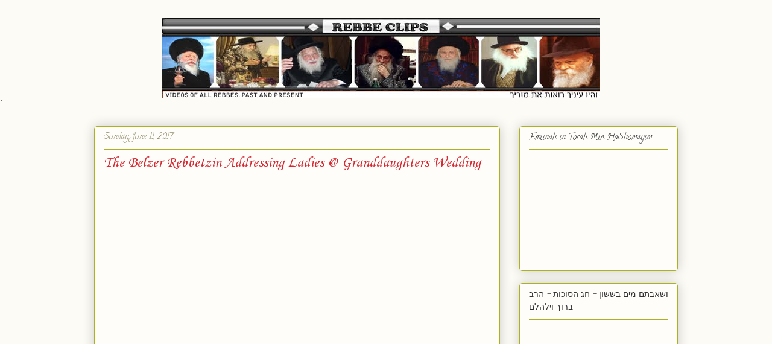

--- FILE ---
content_type: text/html; charset=UTF-8
request_url: https://www.rebbeclips.com/2017/06/the-belzer-rebbetzin-addressing-ladies.html
body_size: 18244
content:
<!DOCTYPE html>
<html class='v2' dir='ltr' xmlns='http://www.w3.org/1999/xhtml' xmlns:b='http://www.google.com/2005/gml/b' xmlns:data='http://www.google.com/2005/gml/data' xmlns:expr='http://www.google.com/2005/gml/expr'>
<head>
<link href='https://www.blogger.com/static/v1/widgets/335934321-css_bundle_v2.css' rel='stylesheet' type='text/css'/>
<meta content='IE=EmulateIE7' http-equiv='X-UA-Compatible'/>
<meta content='width=1100' name='viewport'/>
<meta content='text/html; charset=UTF-8' http-equiv='Content-Type'/>
<meta content='blogger' name='generator'/>
<link href='https://www.rebbeclips.com/favicon.ico' rel='icon' type='image/x-icon'/>
<link href='https://www.rebbeclips.com/2017/06/the-belzer-rebbetzin-addressing-ladies.html' rel='canonical'/>
<link rel="alternate" type="application/atom+xml" title="Rebbe Clips - Atom" href="https://www.rebbeclips.com/feeds/posts/default" />
<link rel="alternate" type="application/rss+xml" title="Rebbe Clips - RSS" href="https://www.rebbeclips.com/feeds/posts/default?alt=rss" />
<link rel="service.post" type="application/atom+xml" title="Rebbe Clips - Atom" href="https://www.blogger.com/feeds/6853557203047877123/posts/default" />

<link rel="alternate" type="application/atom+xml" title="Rebbe Clips - Atom" href="https://www.rebbeclips.com/feeds/4858913607619713632/comments/default" />
<!--Can't find substitution for tag [blog.ieCssRetrofitLinks]-->
<link href='https://i.ytimg.com/vi/hVe2_NPmbL8/hqdefault.jpg' rel='image_src'/>
<meta content='https://www.rebbeclips.com/2017/06/the-belzer-rebbetzin-addressing-ladies.html' property='og:url'/>
<meta content=' The Belzer Rebbetzin Addressing Ladies @ Granddaughters Wedding' property='og:title'/>
<meta content='   ' property='og:description'/>
<meta content='https://lh3.googleusercontent.com/blogger_img_proxy/AEn0k_uHAO3Vls8vds1x76gReiA-Ik5f37eau6cUHyu9NsHbaG4ttS4ONWY-dC9cmmCs0yWxrcahOr6RMuDW74zHaJcI2IhwhCfxc1gvKlD8V0ztiyyFbg=w1200-h630-n-k-no-nu' property='og:image'/>
<title>Rebbe Clips:  The Belzer Rebbetzin Addressing Ladies @ Granddaughters Wedding</title>
<meta content='' name='description'/>
<style type='text/css'>@font-face{font-family:'Calibri';font-style:normal;font-weight:400;font-display:swap;src:url(//fonts.gstatic.com/l/font?kit=J7afnpV-BGlaFfdAhLEY67FIEjg&skey=a1029226f80653a8&v=v15)format('woff2');unicode-range:U+0000-00FF,U+0131,U+0152-0153,U+02BB-02BC,U+02C6,U+02DA,U+02DC,U+0304,U+0308,U+0329,U+2000-206F,U+20AC,U+2122,U+2191,U+2193,U+2212,U+2215,U+FEFF,U+FFFD;}@font-face{font-family:'Calligraffitti';font-style:normal;font-weight:400;font-display:swap;src:url(//fonts.gstatic.com/s/calligraffitti/v20/46k2lbT3XjDVqJw3DCmCFjE0vkFeOZdjppN_.woff2)format('woff2');unicode-range:U+0000-00FF,U+0131,U+0152-0153,U+02BB-02BC,U+02C6,U+02DA,U+02DC,U+0304,U+0308,U+0329,U+2000-206F,U+20AC,U+2122,U+2191,U+2193,U+2212,U+2215,U+FEFF,U+FFFD;}@font-face{font-family:'Corsiva';font-style:normal;font-weight:400;font-display:swap;src:url(//fonts.gstatic.com/l/font?kit=zOL84pjBmb1Z8oKb8rCr7O5Gs-A&skey=b9a50c359455acd3&v=v20)format('woff2');unicode-range:U+0000-00FF,U+0131,U+0152-0153,U+02BB-02BC,U+02C6,U+02DA,U+02DC,U+0304,U+0308,U+0329,U+2000-206F,U+20AC,U+2122,U+2191,U+2193,U+2212,U+2215,U+FEFF,U+FFFD;}</style>
<style id='page-skin-1' type='text/css'><!--
/*
-----------------------------------------------
Blogger Template Style
Name:     Awesome Inc.
Designer: Tina Chen
URL:      tinachen.org
----------------------------------------------- */
#navbar-iframe {
display: none !important;
}
/* Variable definitions
====================
<Variable name="keycolor" description="Main Color" type="color" default="#ffffff"/>
<Group description="Page" selector="body">
<Variable name="body.font" description="Font" type="font"
default="normal normal 13px Arial, Tahoma, Helvetica, FreeSans, sans-serif"/>
<Variable name="body.background.color" description="Background Color" type="color" default="#000000"/>
<Variable name="body.text.color" description="Text Color" type="color" default="#ffffff"/>
</Group>
<Group description="Links" selector=".main-inner">
<Variable name="link.color" description="Link Color" type="color" default="#888888"/>
<Variable name="link.visited.color" description="Visited Color" type="color" default="#444444"/>
<Variable name="link.hover.color" description="Hover Color" type="color" default="#cccccc"/>
</Group>
<Group description="Blog Title" selector=".header h1">
<Variable name="header.font" description="Title Font" type="font"
default="normal bold 40px Arial, Tahoma, Helvetica, FreeSans, sans-serif"/>
<Variable name="header.text.color" description="Title Color" type="color" default="#333333" />
<Variable name="header.background.color" description="Header Background" type="color" default="transparent" />
</Group>
<Group description="Blog Description" selector=".header .description">
<Variable name="description.font" description="Font" type="font"
default="normal normal 14px Arial, Tahoma, Helvetica, FreeSans, sans-serif"/>
<Variable name="description.text.color" description="Text Color" type="color"
default="#333333" />
</Group>
<Group description="Tabs Text" selector=".tabs-inner .widget li a">
<Variable name="tabs.font" description="Font" type="font"
default="normal bold 14px Arial, Tahoma, Helvetica, FreeSans, sans-serif"/>
<Variable name="tabs.text.color" description="Text Color" type="color" default="#333333"/>
<Variable name="tabs.selected.text.color" description="Selected Color" type="color" default="#333333"/>
</Group>
<Group description="Tabs Background" selector=".tabs-outer .PageList">
<Variable name="tabs.background.color" description="Background Color" type="color" default="#141414"/>
<Variable name="tabs.selected.background.color" description="Selected Color" type="color" default="#444444"/>
<Variable name="tabs.border.color" description="Border Color" type="color" default="#aab123"/>
</Group>
<Group description="Date Header" selector=".main-inner .widget h2.date-header, .main-inner .widget h2.date-header span">
<Variable name="date.font" description="Font" type="font"
default="normal normal 14px Arial, Tahoma, Helvetica, FreeSans, sans-serif"/>
<Variable name="date.text.color" description="Text Color" type="color" default="#666666"/>
<Variable name="date.border.color" description="Border Color" type="color" default="#aab123"/>
</Group>
<Group description="Post Title" selector="h3.post-title, h4, h3.post-title a">
<Variable name="post.title.font" description="Font" type="font"
default="normal bold 22px Arial, Tahoma, Helvetica, FreeSans, sans-serif"/>
<Variable name="post.title.text.color" description="Text Color" type="color" default="#333333"/>
</Group>
<Group description="Post Background" selector=".post">
<Variable name="post.background.color" description="Background Color" type="color" default="#fefdfa" />
<Variable name="post.border.color" description="Border Color" type="color" default="#aab123" />
<Variable name="post.border.bevel.color" description="Bevel Color" type="color" default="#aab123"/>
</Group>
<Group description="Gadget Title" selector="h2">
<Variable name="widget.title.font" description="Font" type="font"
default="normal bold 14px Arial, Tahoma, Helvetica, FreeSans, sans-serif"/>
<Variable name="widget.title.text.color" description="Text Color" type="color" default="#333333"/>
</Group>
<Group description="Gadget Text" selector=".sidebar .widget">
<Variable name="widget.font" description="Font" type="font"
default="normal normal 14px Arial, Tahoma, Helvetica, FreeSans, sans-serif"/>
<Variable name="widget.text.color" description="Text Color" type="color" default="#333333"/>
<Variable name="widget.alternate.text.color" description="Alternate Color" type="color" default="#666666"/>
</Group>
<Group description="Gadget Links" selector=".sidebar .widget">
<Variable name="widget.link.color" description="Link Color" type="color" default="#d52a33"/>
<Variable name="widget.link.visited.color" description="Visited Color" type="color" default="#7d181e"/>
<Variable name="widget.link.hover.color" description="Hover Color" type="color" default="#d52a33"/>
</Group>
<Group description="Gadget Background" selector=".sidebar .widget">
<Variable name="widget.background.color" description="Background Color" type="color" default="#141414"/>
<Variable name="widget.border.color" description="Border Color" type="color" default="#222222"/>
<Variable name="widget.border.bevel.color" description="Bevel Color" type="color" default="#000000"/>
</Group>
<Group description="Sidebar Background" selector=".column-left-inner .column-right-inner">
<Variable name="widget.outer.background.color" description="Background Color" type="color" default="transparent" />
</Group>
<Group description="Images" selector=".main-inner">
<Variable name="image.background.color" description="Background Color" type="color" default="transparent"/>
<Variable name="image.border.color" description="Border Color" type="color" default="transparent"/>
</Group>
<Group description="Feed" selector=".blog-feeds">
<Variable name="feed.text.color" description="Text Color" type="color" default="#333333"/>
</Group>
<Group description="Feed Links" selector=".blog-feeds">
<Variable name="feed.link.color" description="Link Color" type="color" default="#d52a33"/>
<Variable name="feed.link.visited.color" description="Visited Color" type="color" default="#7d181e"/>
<Variable name="feed.link.hover.color" description="Hover Color" type="color" default="#d52a33"/>
</Group>
<Group description="Pager" selector=".blog-pager">
<Variable name="pager.background.color" description="Background Color" type="color" default="#fefdfa" />
</Group>
<Group description="Footer" selector=".footer-outer">
<Variable name="footer.background.color" description="Background Color" type="color" default="#fefdfa" />
<Variable name="footer.text.color" description="Text Color" type="color" default="#333333" />
</Group>
<Variable name="title.shadow.spread" description="Title Shadow" type="length" default="-1px"/>
<Variable name="body.background" description="Body Background" type="background"
color="#fcfbf5"
default="$(color) none repeat scroll top left"/>
<Variable name="body.background.gradient.cap" description="Body Gradient Cap" type="url"
default="none"/>
<Variable name="tabs.background.gradient" description="Tabs Background Gradient" type="url"
default="none"/>
<Variable name="header.background.gradient" description="Header Background Gradient" type="url" default="none" />
<Variable name="header.padding.top" description="Header Top Padding" type="length" default="22px" />
<Variable name="header.margin.top" description="Header Top Margin" type="length" default="0" />
<Variable name="header.margin.bottom" description="Header Bottom Margin" type="length" default="0" />
<Variable name="widget.padding.top" description="Widget Padding Top" type="length" default="8px" />
<Variable name="widget.padding.side" description="Widget Padding Side" type="length" default="15px" />
<Variable name="widget.outer.margin.top" description="Widget Top Margin" type="length" default="0" />
<Variable name="widget.outer.background.gradient" description="Gradient" type="url" default="none" />
<Variable name="widget.border.radius" description="Gadget Border Radius" type="length" default="0" />
<Variable name="outer.shadow.spread" description="Outer Shadow Size" type="length" default="0" />
<Variable name="date.header.border.radius.top" description="Date Header Border Radius Top" type="length" default="0" />
<Variable name="date.header.position" description="Date Header Position" type="length" default="15px" />
<Variable name="date.space" description="Date Space" type="length" default="30px" />
<Variable name="date.position" description="Date Float" type="string" default="static" />
<Variable name="date.padding.bottom" description="Date Padding Bottom" type="length" default="0" />
<Variable name="date.border.size" description="Date Border Size" type="length" default="0" />
<Variable name="date.background" description="Date Background" type="background" color="transparent"
default="$(color) none no-repeat scroll top left" />
<Variable name="date.first.border.radius.top" description="Date First top radius" type="length" default="5px" />
<Variable name="date.last.space.bottom" description="Date Last Space Bottom" type="length"
default="20px" />
<Variable name="date.last.border.radius.bottom" description="Date Last bottom radius" type="length" default="5px" />
<Variable name="post.first.padding.top" description="First Post Padding Top" type="length" default="0" />
<Variable name="image.shadow.spread" description="Image Shadow Size" type="length" default="0"/>
<Variable name="image.border.radius" description="Image Border Radius" type="length" default="0"/>
<Variable name="separator.outdent" description="Separator Outdent" type="length" default="15px" />
<Variable name="title.separator.border.size" description="Widget Title Border Size" type="length" default="1px" />
<Variable name="list.separator.border.size" description="List Separator Border Size" type="length" default="1px" />
<Variable name="shadow.spread" description="Shadow Size" type="length" default="0"/>
<Variable name="startSide" description="Side where text starts in blog language" type="automatic" default="left"/>
<Variable name="endSide" description="Side where text ends in blog language" type="automatic" default="right"/>
<Variable name="date.side" description="Side where date header is placed" type="string" default="right"/>
<Variable name="pager.border.radius.top" description="Pager Border Top Radius" type="length" default="5px" />
<Variable name="pager.space.top" description="Pager Top Space" type="length" default="1em" />
<Variable name="footer.background.gradient" description="Background Gradient" type="url" default="none" />
*/
/* Content
----------------------------------------------- */
body {
font: normal normal 13px Calibri;
color: #333333;
background: #fcfbf5 none repeat scroll top left;
}
html body .content-outer {
min-width: 0;
max-width: 100%;
width: 100%;
}
a:link {
text-decoration: none;
color: #d52a33;
}
a:visited {
text-decoration: none;
color: #7d181e;
}
a:hover {
text-decoration: underline;
color: #d52a33;
}
.body-fauxcolumn-outer .cap-top {
position: absolute;
z-index: 1;
height: 276px;
width: 100%;
background: transparent none repeat-x scroll top left;
_background-image: none;
}
/* Columns
----------------------------------------------- */
.content-inner {
padding: 0;
}
.header-inner .section {
margin: 0 129px;
}
.tabs-inner .section {
margin: 0 16px;
}
.main-inner {
padding-top: 30px;
}
.main-inner .column-center-inner,
.main-inner .column-left-inner,
.main-inner .column-right-inner {
padding: 0 5px;
}
*+html body .main-inner .column-center-inner {
margin-top: -30px;
}
#layout .main-inner .column-center-inner {
margin-top: 0;
}
/* Header
----------------------------------------------- */
.header-outer {
margin: 0 0 0 0;
background: transparent none repeat scroll 0 0;
}
.Header h1 {
font: normal normal 48px Georgia, Utopia, 'Palatino Linotype', Palatino, serif;
color: #333333;
text-shadow: 0 0 -1px #000000;
}
.Header h1 a {
color: #333333;
}
.Header .description {
font: normal normal 20px Georgia, Utopia, 'Palatino Linotype', Palatino, serif;
color: #908d6a;
}
.header-inner .Header .titlewrapper,
.header-inner .Header .descriptionwrapper {
padding-left: 0;
padding-right: 0;
margin-bottom: 0;
}
.header-inner .Header .titlewrapper {
padding-top: 22px;
}
/* Tabs
----------------------------------------------- */
.tabs-outer {
overflow: hidden;
position: relative;
background: #b3ca88 url(//www.blogblog.com/1kt/awesomeinc/tabs_gradient_light.png) repeat scroll 0 0;
}
#layout .tabs-outer {
overflow: visible;
}
.tabs-cap-top, .tabs-cap-bottom {
position: absolute;
width: 100%;
border-top: 1px solid #908d6a;
}
.tabs-cap-bottom {
bottom: 0;
}
.tabs-inner .widget li a {
display: inline-block;
margin: 0;
padding: .6em 1.5em;
font: normal normal 13px Arial, Tahoma, Helvetica, FreeSans, sans-serif;
color: #333333;
border-top: 1px solid #908d6a;
border-bottom: 1px solid #908d6a;
border-left: 1px solid #908d6a;
}
.tabs-inner .widget li:last-child a {
border-right: 1px solid #908d6a;
}
.tabs-inner .widget li.selected a, .tabs-inner .widget li a:hover {
background: #63704b url(//www.blogblog.com/1kt/awesomeinc/tabs_gradient_light.png) repeat-x scroll 0 -100px;
color: #ffffff;
}
/* Headings
----------------------------------------------- */
h2 {
font: normal normal 14px Calligraffitti;
color: #333333;
}
/* Widgets
----------------------------------------------- */
.main-inner .section {
margin: 0 27px;
padding: 0;
}
.main-inner .column-left-outer,
.main-inner .column-right-outer {
margin-top: 0;
}
#layout .main-inner .column-left-outer,
#layout .main-inner .column-right-outer {
margin-top: 0;
}
.main-inner .column-left-inner,
.main-inner .column-right-inner {
background: transparent none repeat 0 0;
-moz-box-shadow: 0 0 0 rgba(0, 0, 0, .2);
-webkit-box-shadow: 0 0 0 rgba(0, 0, 0, .2);
-goog-ms-box-shadow: 0 0 0 rgba(0, 0, 0, .2);
box-shadow: 0 0 0 rgba(0, 0, 0, .2);
-moz-border-radius: 5px;
-webkit-border-radius: 5px;
-goog-ms-border-radius: 5px;
border-radius: 5px;
}
#layout .main-inner .column-left-inner,
#layout .main-inner .column-right-inner {
margin-top: 0;
}
.sidebar .widget {
font: normal normal 13px 'Trebuchet MS', Trebuchet, sans-serif;
color: #63704b;
}
.sidebar .widget a:link {
color: #7d181e;
}
.sidebar .widget a:visited {
color: #333333;
}
.sidebar .widget a:hover {
color: #d52a33;
}
.sidebar .widget h2 {
text-shadow: 0 0 -1px #000000;
}
.main-inner .widget {
background-color: #fefdfa;
border: 1px solid #aab123;
padding: 0 15px 15px;
margin: 20px -16px;
-moz-box-shadow: 0 0 20px rgba(0, 0, 0, .2);
-webkit-box-shadow: 0 0 20px rgba(0, 0, 0, .2);
-goog-ms-box-shadow: 0 0 20px rgba(0, 0, 0, .2);
box-shadow: 0 0 20px rgba(0, 0, 0, .2);
-moz-border-radius: 5px;
-webkit-border-radius: 5px;
-goog-ms-border-radius: 5px;
border-radius: 5px;
}
.main-inner .widget h2 {
margin: 0 -0;
padding: .6em 0 .5em;
border-bottom: 1px solid transparent;
}
.footer-inner .widget h2 {
padding: 0 0 .4em;
border-bottom: 1px solid transparent;
}
.main-inner .widget h2 + div, .footer-inner .widget h2 + div {
border-top: 1px solid #aab123;
padding-top: 8px;
}
.main-inner .widget .widget-content {
margin: 0 -0;
padding: 7px 0 0;
}
.main-inner .widget ul, .main-inner .widget #ArchiveList ul.flat {
margin: -8px -15px 0;
padding: 0;
list-style: none;
}
.main-inner .widget #ArchiveList {
margin: -8px 0 0;
}
.main-inner .widget ul li, .main-inner .widget #ArchiveList ul.flat li {
padding: .5em 15px;
text-indent: 0;
color: #666666;
border-top: 0 solid #aab123;
border-bottom: 1px solid transparent;
}
.main-inner .widget #ArchiveList ul li {
padding-top: .25em;
padding-bottom: .25em;
}
.main-inner .widget ul li:first-child, .main-inner .widget #ArchiveList ul.flat li:first-child {
border-top: none;
}
.main-inner .widget ul li:last-child, .main-inner .widget #ArchiveList ul.flat li:last-child {
border-bottom: none;
}
.post-body {
position: relative;
}
.main-inner .widget .post-body ul {
padding: 0 2.5em;
margin: .5em 0;
list-style: disc;
}
.main-inner .widget .post-body ul li {
padding: 0.25em 0;
margin-bottom: .25em;
color: #333333;
border: none;
}
.footer-inner .widget ul {
padding: 0;
list-style: none;
}
.widget .zippy {
color: #666666;
}
/* Posts
----------------------------------------------- */
body .main-inner .Blog {
padding: 0;
margin-bottom: 1em;
background-color: transparent;
border: none;
-moz-box-shadow: 0 0 0 rgba(0, 0, 0, 0);
-webkit-box-shadow: 0 0 0 rgba(0, 0, 0, 0);
-goog-ms-box-shadow: 0 0 0 rgba(0, 0, 0, 0);
box-shadow: 0 0 0 rgba(0, 0, 0, 0);
}
.main-inner .section:last-child .Blog:last-child {
padding: 0;
margin-bottom: 1em;
}
.main-inner .widget h2.date-header {
margin: 0 -15px 1px;
padding: 0 0 0 0;
font: normal normal 14px Calligraffitti;
color: #908d6a;
background: transparent none no-repeat scroll top left;
border-top: 0 solid #aab123;
border-bottom: 1px solid transparent;
-moz-border-radius-topleft: 0;
-moz-border-radius-topright: 0;
-webkit-border-top-left-radius: 0;
-webkit-border-top-right-radius: 0;
border-top-left-radius: 0;
border-top-right-radius: 0;
position: static;
bottom: 100%;
right: 15px;
text-shadow: 0 0 -1px #000000;
}
.main-inner .widget h2.date-header span {
font: normal normal 14px Calligraffitti;
display: block;
padding: .5em 15px;
border-left: 0 solid #aab123;
border-right: 0 solid #aab123;
}
.date-outer {
position: relative;
margin: 30px 0 20px;
padding: 0 15px;
background-color: #fefdfa;
border: 1px solid #aab123;
-moz-box-shadow: 0 0 20px rgba(0, 0, 0, .2);
-webkit-box-shadow: 0 0 20px rgba(0, 0, 0, .2);
-goog-ms-box-shadow: 0 0 20px rgba(0, 0, 0, .2);
box-shadow: 0 0 20px rgba(0, 0, 0, .2);
-moz-border-radius: 5px;
-webkit-border-radius: 5px;
-goog-ms-border-radius: 5px;
border-radius: 5px;
}
.date-outer:first-child {
margin-top: 0;
}
.date-outer:last-child {
margin-bottom: 20px;
-moz-border-radius-bottomleft: 5px;
-moz-border-radius-bottomright: 5px;
-webkit-border-bottom-left-radius: 5px;
-webkit-border-bottom-right-radius: 5px;
-goog-ms-border-bottom-left-radius: 5px;
-goog-ms-border-bottom-right-radius: 5px;
border-bottom-left-radius: 5px;
border-bottom-right-radius: 5px;
}
.date-posts {
margin: 0 -0;
padding: 0 0;
clear: both;
}
.post-outer, .inline-ad {
border-top: 1px solid #aab123;
margin: 0 -0;
padding: 15px 0;
}
.post-outer {
padding-bottom: 10px;
}
.post-outer:first-child {
padding-top: 0;
border-top: none;
}
.post-outer:last-child, .inline-ad:last-child {
border-bottom: none;
}
.post-body {
position: relative;
}
.post-body img {
padding: 8px;
background: #ffffff;
border: 1px solid #cccccc;
-moz-box-shadow: 0 0 20px rgba(0, 0, 0, .2);
-webkit-box-shadow: 0 0 20px rgba(0, 0, 0, .2);
box-shadow: 0 0 20px rgba(0, 0, 0, .2);
-moz-border-radius: 5px;
-webkit-border-radius: 5px;
border-radius: 5px;
}
h3.post-title, h4 {
font: normal normal 25px Corsiva;
color: #d52a33;
}
h3.post-title a {
font: normal normal 25px Corsiva;
color: #d52a33;
}
h3.post-title a:hover {
color: #d52a33;
text-decoration: underline;
}
.post-header {
margin: 0 0 1em;
}
.post-body {
line-height: 1.4;
}
.post-outer h2 {
color: #333333;
}
.post-footer {
margin: 1.5em 0 0;
}
#blog-pager {
padding: 15px;
font-size: 120%;
background-color: #fefdfa;
border: 1px solid #aab123;
-moz-box-shadow: 0 0 20px rgba(0, 0, 0, .2);
-webkit-box-shadow: 0 0 20px rgba(0, 0, 0, .2);
-goog-ms-box-shadow: 0 0 20px rgba(0, 0, 0, .2);
box-shadow: 0 0 20px rgba(0, 0, 0, .2);
-moz-border-radius: 5px;
-webkit-border-radius: 5px;
-goog-ms-border-radius: 5px;
border-radius: 5px;
-moz-border-radius-topleft: 5px;
-moz-border-radius-topright: 5px;
-webkit-border-top-left-radius: 5px;
-webkit-border-top-right-radius: 5px;
-goog-ms-border-top-left-radius: 5px;
-goog-ms-border-top-right-radius: 5px;
border-top-left-radius: 5px;
border-top-right-radius-topright: 5px;
margin-top: 1em;
}
.blog-feeds, .post-feeds {
margin: 1em 0;
text-align: center;
color: #333333;
}
.blog-feeds a, .post-feeds a {
color: #d52a33;
}
.blog-feeds a:visited, .post-feeds a:visited {
color: #7d181e;
}
.blog-feeds a:hover, .post-feeds a:hover {
color: #d52a33;
}
.post-outer .comments {
margin-top: 2em;
}
/* Footer
----------------------------------------------- */
.footer-outer {
margin: -20px 0 -1px;
padding: 20px 0 0;
color: #333333;
overflow: hidden;
}
.footer-fauxborder-left {
border-top: 1px solid #aab123;
background: #fefdfa none repeat scroll 0 0;
-moz-box-shadow: 0 0 20px rgba(0, 0, 0, .2);
-webkit-box-shadow: 0 0 20px rgba(0, 0, 0, .2);
-goog-ms-box-shadow: 0 0 20px rgba(0, 0, 0, .2);
box-shadow: 0 0 20px rgba(0, 0, 0, .2);
margin: 0 -20px;
}
/* Mobile
----------------------------------------------- */
*+html body.mobile .main-inner .column-center-inner {
margin-top: 0;
}
.mobile .main-inner {
padding-top: 0;
}
.mobile .main-inner .widget {
padding: 0 0 15px;
}
.mobile .main-inner .widget h2 + div,
.mobile .footer-inner .widget h2 + div {
border-top: none;
padding-top: 0;
}
.mobile .footer-inner .widget h2 {
padding: 0.5em 0;
border-bottom: none;
}
.mobile .main-inner .widget .widget-content {
margin: 0;
padding: 7px 0 0;
}
.mobile .main-inner .widget ul,
.mobile .main-inner .widget #ArchiveList ul.flat {
margin: 0 -15px 0;
}
.mobile .main-inner .widget h2.date-header {
right: 0;
}
.mobile .date-header span {
padding: 0.4em 0;
}
.mobile .date-outer:first-child {
margin-bottom: 0;
border: 1px solid #aab123;
-moz-border-radius-topleft: 5px;
-moz-border-radius-topright: 5px;
-webkit-border-top-left-radius: 5px;
-webkit-border-top-right-radius: 5px;
-goog-ms-border-top-left-radius: 5px;
-goog-ms-border-top-right-radius: 5px;
border-top-left-radius: 5px;
border-top-right-radius: 5px;
}
.mobile .date-outer {
border-color: #aab123;
border-width: 0 1px 1px;
}
.mobile .date-outer:last-child {
margin-bottom: 0;
}
.mobile .main-inner {
padding: 20px 10px;
}
.mobile .header-inner .section {
margin: 0;
}
.mobile .post-outer, .mobile .inline-ad {
padding: 5px 0;
}
.mobile .tabs-inner .section {
margin: 0 10px;
}
.mobile .main-inner .section {
margin: 0;
}
.mobile .main-inner .widget h2 {
margin: 0;
padding: 0;
}
.mobile .main-inner .widget h2.date-header span {
padding: 0;
}
.mobile .main-inner .widget .widget-content {
margin: 0;
padding: 7px 0 0;
}
.mobile .main-inner .column-center-inner,
.mobile .main-inner .column-left-inner,
.mobile .main-inner .column-right-inner {
padding: 0;
}
.mobile .main-inner .column-left-inner,
.mobile .main-inner .column-right-inner {
background: transparent none repeat 0 0;
-moz-box-shadow: none;
-webkit-box-shadow: none;
-goog-ms-box-shadow: none;
box-shadow: none;
}
.mobile .date-posts {
margin: 0;
padding: 0;
}
.mobile .footer-fauxborder-left {
margin: 0;
}
.mobile .main-inner .section:last-child .Blog:last-child {
margin-bottom: 0;
}
.mobile .mobile-link-button {
background: #63704b url(//www.blogblog.com/1kt/awesomeinc/tabs_gradient_light.png) repeat-x scroll 0 -100px;
}
.mobile-link-button a:link, .mobile-link-button a:visited {
color: #ffffff;
}

--></style>
<style id='template-skin-1' type='text/css'><!--
body {
min-width: 1000px;
}
.content-outer, .content-fauxcolumn-outer, .region-inner {
min-width: 1000px;
max-width: 1000px;
_width: 1000px;
}
.main-inner .columns {
padding-left: 0;
padding-right: 295px;
}
.main-inner .fauxcolumn-center-outer {
left: 0;
right: 295px;
/* IE6 does not respect left and right together */
_width: expression(this.parentNode.offsetWidth -
parseInt("0") -
parseInt("295px") + 'px');
}
.main-inner .fauxcolumn-left-outer {
width: 0;
}
.main-inner .fauxcolumn-right-outer {
width: 295px;
}
.main-inner .column-left-outer {
width: 0;
right: 100%;
margin-left: -0;
}
.main-inner .column-right-outer {
width: 295px;
margin-right: -295px;
}
#layout {
min-width: 0;
}
#layout .content-outer {
min-width: 0;
width: 800px;
}
#layout .region-inner {
min-width: 0;
width: auto;
}
--></style>
<link href='https://www.blogger.com/dyn-css/authorization.css?targetBlogID=6853557203047877123&amp;zx=bbcd17ca-cd82-46e0-bebc-65f8a01f6c94' media='none' onload='if(media!=&#39;all&#39;)media=&#39;all&#39;' rel='stylesheet'/><noscript><link href='https://www.blogger.com/dyn-css/authorization.css?targetBlogID=6853557203047877123&amp;zx=bbcd17ca-cd82-46e0-bebc-65f8a01f6c94' rel='stylesheet'/></noscript>
<meta name='google-adsense-platform-account' content='ca-host-pub-1556223355139109'/>
<meta name='google-adsense-platform-domain' content='blogspot.com'/>

<!-- data-ad-client=ca-pub-4084769561996840 -->

</head>
<body class='loading'>
<div class='navbar section' id='navbar'><div class='widget Navbar' data-version='1' id='Navbar1'><script type="text/javascript">
    function setAttributeOnload(object, attribute, val) {
      if(window.addEventListener) {
        window.addEventListener('load',
          function(){ object[attribute] = val; }, false);
      } else {
        window.attachEvent('onload', function(){ object[attribute] = val; });
      }
    }
  </script>
<div id="navbar-iframe-container"></div>
<script type="text/javascript" src="https://apis.google.com/js/platform.js"></script>
<script type="text/javascript">
      gapi.load("gapi.iframes:gapi.iframes.style.bubble", function() {
        if (gapi.iframes && gapi.iframes.getContext) {
          gapi.iframes.getContext().openChild({
              url: 'https://www.blogger.com/navbar/6853557203047877123?po\x3d4858913607619713632\x26origin\x3dhttps://www.rebbeclips.com',
              where: document.getElementById("navbar-iframe-container"),
              id: "navbar-iframe"
          });
        }
      });
    </script><script type="text/javascript">
(function() {
var script = document.createElement('script');
script.type = 'text/javascript';
script.src = '//pagead2.googlesyndication.com/pagead/js/google_top_exp.js';
var head = document.getElementsByTagName('head')[0];
if (head) {
head.appendChild(script);
}})();
</script>
</div></div>
<div class='body-fauxcolumns'>
<div class='fauxcolumn-outer body-fauxcolumn-outer'>
<div class='cap-top'>
<div class='cap-left'></div>
<div class='cap-right'></div>
</div>
<div class='fauxborder-left'>
<div class='fauxborder-right'></div>
<div class='fauxcolumn-inner'>
</div>
</div>
<div class='cap-bottom'>
<div class='cap-left'></div>
<div class='cap-right'></div>
</div>
</div>
</div>
<div class='content'>
<div class='content-fauxcolumns'>
<div class='fauxcolumn-outer content-fauxcolumn-outer'>
<div class='cap-top'>
<div class='cap-left'></div>
<div class='cap-right'></div>
</div>
<div class='fauxborder-left'>
<div class='fauxborder-right'></div>
<div class='fauxcolumn-inner'>
</div>
</div>
<div class='cap-bottom'>
<div class='cap-left'></div>
<div class='cap-right'></div>
</div>
</div>
</div>
<div class='content-outer'>
<div class='content-cap-top cap-top'>
<div class='cap-left'></div>
<div class='cap-right'></div>
</div>
<div class='fauxborder-left content-fauxborder-left'>
<div class='fauxborder-right content-fauxborder-right'></div>
<div class='content-inner'>
<header>
<div class='header-outer'>
<div class='header-cap-top cap-top'>
<div class='cap-left'></div>
<div class='cap-right'></div>
</div>
<div class='fauxborder-left header-fauxborder-left'>
<div class='fauxborder-right header-fauxborder-right'></div>
<div class='region-inner header-inner'>
<div class='header section' id='header'><div class='widget Header' data-version='1' id='Header1'>
<div id='header-inner'>
<a href='https://www.rebbeclips.com/' style='display: block'>
<img alt="Rebbe Clips" height="133px; " id="Header1_headerimg" src="//1.bp.blogspot.com/_97IJGXGWlwg/TLqKOki2ISI/AAAAAAAACsU/UeV_FeHGxnM/S1600-R/rebbe+clips2.jpg" style="display: block" width="726px; ">
</a>
</div>
</div></div>
</div>
</div>
<div class='header-cap-bottom cap-bottom'>
<div class='cap-left'></div>
<div class='cap-right'></div>
</div>
</div>
</header>
<div class='tabs-outer'>
<div class='tabs-cap-top cap-top'>
<div class='cap-left'></div>
<div class='cap-right'></div>
</div>
<div class='fauxborder-left tabs-fauxborder-left'>
<div class='fauxborder-right tabs-fauxborder-right'></div>
<div class='region-inner tabs-inner' style='text-align: center;'>
<div class='tabs no-items section' id='crosscol'></div>
<div class='tabs no-items section' id='crosscol-overflow'></div>
</div>
</div>
<div class='tabs-cap-bottom cap-bottom'>
<div class='cap-left'></div>
<div class='cap-right'></div>
</div>
</div>
  `
    <div class='main-outer'>
<div class='main-cap-top cap-top'>
<div class='cap-left'></div>
<div class='cap-right'></div>
</div>
<div class='fauxborder-left main-fauxborder-left'>
<div class='fauxborder-right main-fauxborder-right'></div>
<div class='region-inner main-inner'>
<div class='columns fauxcolumns'>
<div class='fauxcolumn-outer fauxcolumn-center-outer'>
<div class='cap-top'>
<div class='cap-left'></div>
<div class='cap-right'></div>
</div>
<div class='fauxborder-left'>
<div class='fauxborder-right'></div>
<div class='fauxcolumn-inner'>
</div>
</div>
<div class='cap-bottom'>
<div class='cap-left'></div>
<div class='cap-right'></div>
</div>
</div>
<div class='fauxcolumn-outer fauxcolumn-left-outer'>
<div class='cap-top'>
<div class='cap-left'></div>
<div class='cap-right'></div>
</div>
<div class='fauxborder-left'>
<div class='fauxborder-right'></div>
<div class='fauxcolumn-inner'>
</div>
</div>
<div class='cap-bottom'>
<div class='cap-left'></div>
<div class='cap-right'></div>
</div>
</div>
<div class='fauxcolumn-outer fauxcolumn-right-outer'>
<div class='cap-top'>
<div class='cap-left'></div>
<div class='cap-right'></div>
</div>
<div class='fauxborder-left'>
<div class='fauxborder-right'></div>
<div class='fauxcolumn-inner'>
</div>
</div>
<div class='cap-bottom'>
<div class='cap-left'></div>
<div class='cap-right'></div>
</div>
</div>
<!-- corrects IE6 width calculation -->
<div class='columns-inner'>
<div class='column-center-outer'>
<div class='column-center-inner'>
<div class='main section' id='main'><div class='widget Blog' data-version='1' id='Blog1'>
<div class='blog-posts hfeed'>

          <div class="date-outer">
        
<h2 class='date-header'><span>Sunday, June 11, 2017</span></h2>

          <div class="date-posts">
        
<div class='post-outer'>
<div class='post hentry'>
<a name='4858913607619713632'></a>
<h3 class='post-title entry-title'>
 The Belzer Rebbetzin Addressing Ladies @ Granddaughters Wedding
</h3>
<div class='post-header'>
<div class='post-header-line-1'></div>
</div>
<div class='post-body entry-content'>
<div style="text-align: center;">
<iframe allowfullscreen="" frameborder="0" height="380" src="https://www.youtube.com/embed/hVe2_NPmbL8" width="560"></iframe>
</div>
<br />
<div style='clear: both;'></div>
</div>
<div class='post-footer'>
<div class='post-footer-line post-footer-line-1'><span class='post-author vcard'>
Posted by
<span class='fn'>rebbeclips</span>
</span>
<span class='post-timestamp'>
at
<a class='timestamp-link' href='https://www.rebbeclips.com/2017/06/the-belzer-rebbetzin-addressing-ladies.html' rel='bookmark' title='permanent link'><abbr class='published' title='2017-06-11T23:43:00-04:00'>11:43&#8239;PM</abbr></a>
</span>
<span class='post-comment-link'>
</span>
<span class='post-icons'>
<span class='item-action'>
<a href='https://www.blogger.com/email-post/6853557203047877123/4858913607619713632' title='Email Post'>
<img alt="" class="icon-action" height="13" src="//img1.blogblog.com/img/icon18_email.gif" width="18">
</a>
</span>
<span class='item-control blog-admin pid-2013515251'>
<a href='https://www.blogger.com/post-edit.g?blogID=6853557203047877123&postID=4858913607619713632&from=pencil' title='Edit Post'>
<img alt='' class='icon-action' height='18' src='https://resources.blogblog.com/img/icon18_edit_allbkg.gif' width='18'/>
</a>
</span>
</span>
<span class='post-backlinks post-comment-link'>
</span>
</div>
<div class='post-footer-line post-footer-line-2'><span class='post-labels'>
Labels:
<a href='https://www.rebbeclips.com/search/label/Belz%20Rebbetzin' rel='tag'>Belz Rebbetzin</a>,
<a href='https://www.rebbeclips.com/search/label/women' rel='tag'>women</a>
</span>
</div>
<div class='post-footer-line post-footer-line-3'><span class='post-location'>
</span>
</div>
</div>
</div>
<div class='comments' id='comments'>
<a name='comments'></a>
<h4>No comments:</h4>
<div id='Blog1_comments-block-wrapper'>
<dl class='' id='comments-block'>
</dl>
</div>
<p class='comment-footer'>
<div class='comment-form'>
<a name='comment-form'></a>
<h4 id='comment-post-message'>Post a Comment</h4>
<p>
</p>
<a href='https://www.blogger.com/comment/frame/6853557203047877123?po=4858913607619713632&hl=en&saa=85391&origin=https://www.rebbeclips.com' id='comment-editor-src'></a>
<iframe allowtransparency='true' class='blogger-iframe-colorize blogger-comment-from-post' frameborder='0' height='410px' id='comment-editor' name='comment-editor' src='' width='100%'></iframe>
<script src='https://www.blogger.com/static/v1/jsbin/2830521187-comment_from_post_iframe.js' type='text/javascript'></script>
<script type='text/javascript'>
      BLOG_CMT_createIframe('https://www.blogger.com/rpc_relay.html');
    </script>
</div>
</p>
</div>
</div>

        </div></div>
      
</div>
<div class='blog-pager' id='blog-pager'>
<span id='blog-pager-newer-link'>
<a class='blog-pager-newer-link' href='https://www.rebbeclips.com/2017/06/gerer-rebbe-having-intimate-talk-with.html' id='Blog1_blog-pager-newer-link' title='Newer Post'>Newer Post</a>
</span>
<span id='blog-pager-older-link'>
<a class='blog-pager-older-link' href='https://www.rebbeclips.com/2017/06/lelover-rebbe-dancing-with-orphan-sivan.html' id='Blog1_blog-pager-older-link' title='Older Post'>Older Post</a>
</span>
<a class='home-link' href='https://www.rebbeclips.com/'>Home</a>
</div>
<div class='clear'></div>
<div class='post-feeds'>
<div class='feed-links'>
Subscribe to:
<a class='feed-link' href='https://www.rebbeclips.com/feeds/4858913607619713632/comments/default' target='_blank' type='application/atom+xml'>Post Comments (Atom)</a>
</div>
</div>
</div></div>
</div>
</div>
<div class='column-left-outer'>
<div class='column-left-inner'>
<aside>
</aside>
</div>
</div>
<div class='column-right-outer'>
<div class='column-right-inner'>
<aside>
<div class='sidebar section' id='sidebar-right-1'><div class='widget HTML' data-version='1' id='HTML6'>
<h2 class='title'>Emunah in Torah Min HaShomayim</h2>
<div class='widget-content'>
<iframe width="235" height="175"  
src="https://www.youtube.com/embed/wTqJfbULbN0" frameborder="0" allowfullscreen></iframe>
</div>
<div class='clear'></div>
</div><div class='widget HTML' data-version='1' id='HTML5'>
<h2 class='title'>ושאבתם מים בששון - חג הסוכות - הרב ברוך וילהלם</h2>
<div class='widget-content'>
<iframe width="230" height="170"   src="https://www.youtube.com/embed/EHlHVkkSYmw" frameborder="0" allowfullscreen></iframe>
</div>
<div class='clear'></div>
</div><div class='widget Image' data-version='1' id='Image4'>
<h2>Send A Kvittel To The Ohel</h2>
<div class='widget-content'>
<a href='http://www.ohelchabad.org/templates/articlecco_cdo/aid/78446/jewish/Sending-a-letter.htm'>
<img alt='Send A Kvittel To The Ohel' height='160' id='Image4_img' src='https://blogger.googleusercontent.com/img/b/R29vZ2xl/AVvXsEgtodRfMgCL9lj5X6nwyjrs1cbBGFULl1RD1OLLqs3swNgbZOdJ9wKSl2o5iLZBso3zpz_Br_ZJKdC9-5hlOCns-AsQYQVvDeO5I8pzLaMnbxcc6tdMp6ktSSP2rNwLUBFbYyar438jxCSI/s285/ohel.jpg' width='160'/>
</a>
<br/>
</div>
<div class='clear'></div>
</div><div class='widget Label' data-version='1' id='Label1'>
<h2>Labels</h2>
<div class='widget-content list-label-widget-content'>
<ul>
<li>
<a dir='ltr' href='https://www.rebbeclips.com/search/label/19%20Kislev'>19 Kislev</a>
<span dir='ltr'>(11)</span>
</li>
<li>
<a dir='ltr' href='https://www.rebbeclips.com/search/label/21%20kislev'>21 kislev</a>
<span dir='ltr'>(21)</span>
</li>
<li>
<a dir='ltr' href='https://www.rebbeclips.com/search/label/9%20av'>9 av</a>
<span dir='ltr'>(96)</span>
</li>
<li>
<a dir='ltr' href='https://www.rebbeclips.com/search/label/aleksander'>aleksander</a>
<span dir='ltr'>(81)</span>
</li>
<li>
<a dir='ltr' href='https://www.rebbeclips.com/search/label/aleksander%20USA'>aleksander USA</a>
<span dir='ltr'>(6)</span>
</li>
<li>
<a dir='ltr' href='https://www.rebbeclips.com/search/label/alesk'>alesk</a>
<span dir='ltr'>(9)</span>
</li>
<li>
<a dir='ltr' href='https://www.rebbeclips.com/search/label/amshinov'>amshinov</a>
<span dir='ltr'>(36)</span>
</li>
<li>
<a dir='ltr' href='https://www.rebbeclips.com/search/label/amshinov%20US'>amshinov US</a>
<span dir='ltr'>(12)</span>
</li>
<li>
<a dir='ltr' href='https://www.rebbeclips.com/search/label/Ashlag'>Ashlag</a>
<span dir='ltr'>(25)</span>
</li>
<li>
<a dir='ltr' href='https://www.rebbeclips.com/search/label/bar%20mitzvah'>bar mitzvah</a>
<span dir='ltr'>(115)</span>
</li>
<li>
<a dir='ltr' href='https://www.rebbeclips.com/search/label/Beis%20Chaim%20Shea'>Beis Chaim Shea</a>
<span dir='ltr'>(44)</span>
</li>
<li>
<a dir='ltr' href='https://www.rebbeclips.com/search/label/Beis%20shmuel%20tzvi%20-%20spinka'>Beis shmuel tzvi - spinka</a>
<span dir='ltr'>(10)</span>
</li>
<li>
<a dir='ltr' href='https://www.rebbeclips.com/search/label/Beis%20Yisroel'>Beis Yisroel</a>
<span dir='ltr'>(1)</span>
</li>
<li>
<a dir='ltr' href='https://www.rebbeclips.com/search/label/Beis%20Yitzchok%20Spinka'>Beis Yitzchok Spinka</a>
<span dir='ltr'>(7)</span>
</li>
<li>
<a dir='ltr' href='https://www.rebbeclips.com/search/label/beled'>beled</a>
<span dir='ltr'>(3)</span>
</li>
<li>
<a dir='ltr' href='https://www.rebbeclips.com/search/label/Belz'>Belz</a>
<span dir='ltr'>(552)</span>
</li>
<li>
<a dir='ltr' href='https://www.rebbeclips.com/search/label/Belz%20Rebbetzin'>Belz Rebbetzin</a>
<span dir='ltr'>(2)</span>
</li>
<li>
<a dir='ltr' href='https://www.rebbeclips.com/search/label/bergsaz'>bergsaz</a>
<span dir='ltr'>(1)</span>
</li>
<li>
<a dir='ltr' href='https://www.rebbeclips.com/search/label/Biala'>Biala</a>
<span dir='ltr'>(51)</span>
</li>
<li>
<a dir='ltr' href='https://www.rebbeclips.com/search/label/Biala%20bet%20shemesh'>Biala bet shemesh</a>
<span dir='ltr'>(10)</span>
</li>
<li>
<a dir='ltr' href='https://www.rebbeclips.com/search/label/Biala-Pshischa'>Biala-Pshischa</a>
<span dir='ltr'>(2)</span>
</li>
<li>
<a dir='ltr' href='https://www.rebbeclips.com/search/label/Birkas%20hachama'>Birkas hachama</a>
<span dir='ltr'>(26)</span>
</li>
<li>
<a dir='ltr' href='https://www.rebbeclips.com/search/label/birkas%20ilonos'>birkas ilonos</a>
<span dir='ltr'>(36)</span>
</li>
<li>
<a dir='ltr' href='https://www.rebbeclips.com/search/label/bishtene'>bishtene</a>
<span dir='ltr'>(12)</span>
</li>
<li>
<a dir='ltr' href='https://www.rebbeclips.com/search/label/Bitchkov'>Bitchkov</a>
<span dir='ltr'>(22)</span>
</li>
<li>
<a dir='ltr' href='https://www.rebbeclips.com/search/label/Bluzhev'>Bluzhev</a>
<span dir='ltr'>(26)</span>
</li>
<li>
<a dir='ltr' href='https://www.rebbeclips.com/search/label/Bluzhev%20Ribatitch'>Bluzhev Ribatitch</a>
<span dir='ltr'>(5)</span>
</li>
<li>
<a dir='ltr' href='https://www.rebbeclips.com/search/label/bobov'>bobov</a>
<span dir='ltr'>(292)</span>
</li>
<li>
<a dir='ltr' href='https://www.rebbeclips.com/search/label/bobov%2045'>bobov 45</a>
<span dir='ltr'>(58)</span>
</li>
<li>
<a dir='ltr' href='https://www.rebbeclips.com/search/label/Bohush'>Bohush</a>
<span dir='ltr'>(17)</span>
</li>
<li>
<a dir='ltr' href='https://www.rebbeclips.com/search/label/bolchev'>bolchev</a>
<span dir='ltr'>(1)</span>
</li>
<li>
<a dir='ltr' href='https://www.rebbeclips.com/search/label/Bonnya'>Bonnya</a>
<span dir='ltr'>(2)</span>
</li>
<li>
<a dir='ltr' href='https://www.rebbeclips.com/search/label/Borov'>Borov</a>
<span dir='ltr'>(1)</span>
</li>
<li>
<a dir='ltr' href='https://www.rebbeclips.com/search/label/Borsha'>Borsha</a>
<span dir='ltr'>(1)</span>
</li>
<li>
<a dir='ltr' href='https://www.rebbeclips.com/search/label/Boston'>Boston</a>
<span dir='ltr'>(33)</span>
</li>
<li>
<a dir='ltr' href='https://www.rebbeclips.com/search/label/Botoshan'>Botoshan</a>
<span dir='ltr'>(30)</span>
</li>
<li>
<a dir='ltr' href='https://www.rebbeclips.com/search/label/Boyan'>Boyan</a>
<span dir='ltr'>(80)</span>
</li>
<li>
<a dir='ltr' href='https://www.rebbeclips.com/search/label/Brashov'>Brashov</a>
<span dir='ltr'>(1)</span>
</li>
<li>
<a dir='ltr' href='https://www.rebbeclips.com/search/label/breslav'>breslav</a>
<span dir='ltr'>(25)</span>
</li>
<li>
<a dir='ltr' href='https://www.rebbeclips.com/search/label/Bris'>Bris</a>
<span dir='ltr'>(82)</span>
</li>
<li>
<a dir='ltr' href='https://www.rebbeclips.com/search/label/Brizdovitz'>Brizdovitz</a>
<span dir='ltr'>(2)</span>
</li>
<li>
<a dir='ltr' href='https://www.rebbeclips.com/search/label/brod'>brod</a>
<span dir='ltr'>(1)</span>
</li>
<li>
<a dir='ltr' href='https://www.rebbeclips.com/search/label/Burshtin'>Burshtin</a>
<span dir='ltr'>(70)</span>
</li>
<li>
<a dir='ltr' href='https://www.rebbeclips.com/search/label/chanukah'>chanukah</a>
<span dir='ltr'>(649)</span>
</li>
<li>
<a dir='ltr' href='https://www.rebbeclips.com/search/label/chernobil'>chernobil</a>
<span dir='ltr'>(104)</span>
</li>
<li>
<a dir='ltr' href='https://www.rebbeclips.com/search/label/chernovitz'>chernovitz</a>
<span dir='ltr'>(30)</span>
</li>
<li>
<a dir='ltr' href='https://www.rebbeclips.com/search/label/Chug%20Chasam%20Soifer'>Chug Chasam Soifer</a>
<span dir='ltr'>(1)</span>
</li>
<li>
<a dir='ltr' href='https://www.rebbeclips.com/search/label/chust'>chust</a>
<span dir='ltr'>(22)</span>
</li>
<li>
<a dir='ltr' href='https://www.rebbeclips.com/search/label/cleveland'>cleveland</a>
<span dir='ltr'>(9)</span>
</li>
<li>
<a dir='ltr' href='https://www.rebbeclips.com/search/label/Deizh'>Deizh</a>
<span dir='ltr'>(32)</span>
</li>
<li>
<a dir='ltr' href='https://www.rebbeclips.com/search/label/Dinov'>Dinov</a>
<span dir='ltr'>(39)</span>
</li>
<li>
<a dir='ltr' href='https://www.rebbeclips.com/search/label/Dinov%20Beitar'>Dinov Beitar</a>
<span dir='ltr'>(1)</span>
</li>
<li>
<a dir='ltr' href='https://www.rebbeclips.com/search/label/Dinov%20E%20Israel'>Dinov E Israel</a>
<span dir='ltr'>(1)</span>
</li>
<li>
<a dir='ltr' href='https://www.rebbeclips.com/search/label/dollars'>dollars</a>
<span dir='ltr'>(181)</span>
</li>
<li>
<a dir='ltr' href='https://www.rebbeclips.com/search/label/dorog'>dorog</a>
<span dir='ltr'>(41)</span>
</li>
<li>
<a dir='ltr' href='https://www.rebbeclips.com/search/label/dushinsky'>dushinsky</a>
<span dir='ltr'>(58)</span>
</li>
<li>
<a dir='ltr' href='https://www.rebbeclips.com/search/label/dzikov'>dzikov</a>
<span dir='ltr'>(23)</span>
</li>
<li>
<a dir='ltr' href='https://www.rebbeclips.com/search/label/Dzikov%20Viznitz'>Dzikov Viznitz</a>
<span dir='ltr'>(8)</span>
</li>
<li>
<a dir='ltr' href='https://www.rebbeclips.com/search/label/erlau'>erlau</a>
<span dir='ltr'>(33)</span>
</li>
<li>
<a dir='ltr' href='https://www.rebbeclips.com/search/label/faltechan'>faltechan</a>
<span dir='ltr'>(22)</span>
</li>
<li>
<a dir='ltr' href='https://www.rebbeclips.com/search/label/forshay'>forshay</a>
<span dir='ltr'>(2)</span>
</li>
<li>
<a dir='ltr' href='https://www.rebbeclips.com/search/label/galanta'>galanta</a>
<span dir='ltr'>(11)</span>
</li>
<li>
<a dir='ltr' href='https://www.rebbeclips.com/search/label/gorlitz'>gorlitz</a>
<span dir='ltr'>(14)</span>
</li>
<li>
<a dir='ltr' href='https://www.rebbeclips.com/search/label/Gur'>Gur</a>
<span dir='ltr'>(160)</span>
</li>
<li>
<a dir='ltr' href='https://www.rebbeclips.com/search/label/hachnosas%20sefer%20torah'>hachnosas sefer torah</a>
<span dir='ltr'>(128)</span>
</li>
<li>
<a dir='ltr' href='https://www.rebbeclips.com/search/label/hakofos%20shniyos'>hakofos shniyos</a>
<span dir='ltr'>(55)</span>
</li>
<li>
<a dir='ltr' href='https://www.rebbeclips.com/search/label/halein'>halein</a>
<span dir='ltr'>(1)</span>
</li>
<li>
<a dir='ltr' href='https://www.rebbeclips.com/search/label/Havdalah'>Havdalah</a>
<span dir='ltr'>(139)</span>
</li>
<li>
<a dir='ltr' href='https://www.rebbeclips.com/search/label/holein'>holein</a>
<span dir='ltr'>(2)</span>
</li>
<li>
<a dir='ltr' href='https://www.rebbeclips.com/search/label/Holmin'>Holmin</a>
<span dir='ltr'>(2)</span>
</li>
<li>
<a dir='ltr' href='https://www.rebbeclips.com/search/label/hornsteipel'>hornsteipel</a>
<span dir='ltr'>(14)</span>
</li>
<li>
<a dir='ltr' href='https://www.rebbeclips.com/search/label/Horodenka'>Horodenka</a>
<span dir='ltr'>(1)</span>
</li>
<li>
<a dir='ltr' href='https://www.rebbeclips.com/search/label/hoshana%20rabbah'>hoshana rabbah</a>
<span dir='ltr'>(75)</span>
</li>
<li>
<a dir='ltr' href='https://www.rebbeclips.com/search/label/jirka'>jirka</a>
<span dir='ltr'>(8)</span>
</li>
<li>
<a dir='ltr' href='https://www.rebbeclips.com/search/label/kalish'>kalish</a>
<span dir='ltr'>(5)</span>
</li>
<li>
<a dir='ltr' href='https://www.rebbeclips.com/search/label/kaliv'>kaliv</a>
<span dir='ltr'>(59)</span>
</li>
<li>
<a dir='ltr' href='https://www.rebbeclips.com/search/label/kaliv%20ny'>kaliv ny</a>
<span dir='ltr'>(32)</span>
</li>
<li>
<a dir='ltr' href='https://www.rebbeclips.com/search/label/kapitchnitz'>kapitchnitz</a>
<span dir='ltr'>(55)</span>
</li>
<li>
<a dir='ltr' href='https://www.rebbeclips.com/search/label/kaporos'>kaporos</a>
<span dir='ltr'>(25)</span>
</li>
<li>
<a dir='ltr' href='https://www.rebbeclips.com/search/label/Karlin-Stolin'>Karlin-Stolin</a>
<span dir='ltr'>(4)</span>
</li>
<li>
<a dir='ltr' href='https://www.rebbeclips.com/search/label/Karlsburg'>Karlsburg</a>
<span dir='ltr'>(50)</span>
</li>
<li>
<a dir='ltr' href='https://www.rebbeclips.com/search/label/kasho'>kasho</a>
<span dir='ltr'>(7)</span>
</li>
<li>
<a dir='ltr' href='https://www.rebbeclips.com/search/label/kavunas%20halev'>kavunas halev</a>
<span dir='ltr'>(7)</span>
</li>
<li>
<a dir='ltr' href='https://www.rebbeclips.com/search/label/Kehal%20Chasidei%20Yerushalayim'>Kehal Chasidei Yerushalayim</a>
<span dir='ltr'>(1)</span>
</li>
<li>
<a dir='ltr' href='https://www.rebbeclips.com/search/label/Kiviashd'>Kiviashd</a>
<span dir='ltr'>(7)</span>
</li>
<li>
<a dir='ltr' href='https://www.rebbeclips.com/search/label/Koidonov'>Koidonov</a>
<span dir='ltr'>(9)</span>
</li>
<li>
<a dir='ltr' href='https://www.rebbeclips.com/search/label/kolbisov'>kolbisov</a>
<span dir='ltr'>(8)</span>
</li>
<li>
<a dir='ltr' href='https://www.rebbeclips.com/search/label/komarna'>komarna</a>
<span dir='ltr'>(51)</span>
</li>
<li>
<a dir='ltr' href='https://www.rebbeclips.com/search/label/komarna%20Bnei%20Brak'>komarna Bnei Brak</a>
<span dir='ltr'>(1)</span>
</li>
<li>
<a dir='ltr' href='https://www.rebbeclips.com/search/label/kosel%20hama%27arovi'>kosel hama&#39;arovi</a>
<span dir='ltr'>(68)</span>
</li>
<li>
<a dir='ltr' href='https://www.rebbeclips.com/search/label/Kosov%20Yerushalayim'>Kosov Yerushalayim</a>
<span dir='ltr'>(1)</span>
</li>
<li>
<a dir='ltr' href='https://www.rebbeclips.com/search/label/kosov-viznitz'>kosov-viznitz</a>
<span dir='ltr'>(21)</span>
</li>
<li>
<a dir='ltr' href='https://www.rebbeclips.com/search/label/kosson'>kosson</a>
<span dir='ltr'>(40)</span>
</li>
<li>
<a dir='ltr' href='https://www.rebbeclips.com/search/label/kosson%20forshay'>kosson forshay</a>
<span dir='ltr'>(5)</span>
</li>
<li>
<a dir='ltr' href='https://www.rebbeclips.com/search/label/kossov'>kossov</a>
<span dir='ltr'>(86)</span>
</li>
<li>
<a dir='ltr' href='https://www.rebbeclips.com/search/label/koznitz'>koznitz</a>
<span dir='ltr'>(7)</span>
</li>
<li>
<a dir='ltr' href='https://www.rebbeclips.com/search/label/Krasna'>Krasna</a>
<span dir='ltr'>(4)</span>
</li>
<li>
<a dir='ltr' href='https://www.rebbeclips.com/search/label/kretchnif'>kretchnif</a>
<span dir='ltr'>(105)</span>
</li>
<li>
<a dir='ltr' href='https://www.rebbeclips.com/search/label/Kretchnif%20-%20Yerushalayim'>Kretchnif - Yerushalayim</a>
<span dir='ltr'>(49)</span>
</li>
<li>
<a dir='ltr' href='https://www.rebbeclips.com/search/label/Kretchnif%20Kiryat%20Ata'>Kretchnif Kiryat Ata</a>
<span dir='ltr'>(2)</span>
</li>
<li>
<a dir='ltr' href='https://www.rebbeclips.com/search/label/kretchnif%20kiryat%20gat'>kretchnif kiryat gat</a>
<span dir='ltr'>(10)</span>
</li>
<li>
<a dir='ltr' href='https://www.rebbeclips.com/search/label/kretchnif%20Siget'>kretchnif Siget</a>
<span dir='ltr'>(75)</span>
</li>
<li>
<a dir='ltr' href='https://www.rebbeclips.com/search/label/kretchnif%20Siget%20williamsburg'>kretchnif Siget williamsburg</a>
<span dir='ltr'>(1)</span>
</li>
<li>
<a dir='ltr' href='https://www.rebbeclips.com/search/label/krula'>krula</a>
<span dir='ltr'>(55)</span>
</li>
<li>
<a dir='ltr' href='https://www.rebbeclips.com/search/label/kumzits'>kumzits</a>
<span dir='ltr'>(4)</span>
</li>
<li>
<a dir='ltr' href='https://www.rebbeclips.com/search/label/Kuzmir'>Kuzmir</a>
<span dir='ltr'>(15)</span>
</li>
<li>
<a dir='ltr' href='https://www.rebbeclips.com/search/label/lag%20baomer'>lag baomer</a>
<span dir='ltr'>(461)</span>
</li>
<li>
<a dir='ltr' href='https://www.rebbeclips.com/search/label/lanchut'>lanchut</a>
<span dir='ltr'>(1)</span>
</li>
<li>
<a dir='ltr' href='https://www.rebbeclips.com/search/label/Lellov%20beitar'>Lellov beitar</a>
<span dir='ltr'>(1)</span>
</li>
<li>
<a dir='ltr' href='https://www.rebbeclips.com/search/label/Lelov'>Lelov</a>
<span dir='ltr'>(243)</span>
</li>
<li>
<a dir='ltr' href='https://www.rebbeclips.com/search/label/Lelov%20-%20Bet%20Shemesh'>Lelov - Bet Shemesh</a>
<span dir='ltr'>(8)</span>
</li>
<li>
<a dir='ltr' href='https://www.rebbeclips.com/search/label/lelov%20bb'>lelov bb</a>
<span dir='ltr'>(2)</span>
</li>
<li>
<a dir='ltr' href='https://www.rebbeclips.com/search/label/Lelov%20BP'>Lelov BP</a>
<span dir='ltr'>(4)</span>
</li>
<li>
<a dir='ltr' href='https://www.rebbeclips.com/search/label/lelov%20mhry%22d'>lelov mhry&quot;d</a>
<span dir='ltr'>(12)</span>
</li>
<li>
<a dir='ltr' href='https://www.rebbeclips.com/search/label/lelov%20nikolsburg'>lelov nikolsburg</a>
<span dir='ltr'>(20)</span>
</li>
<li>
<a dir='ltr' href='https://www.rebbeclips.com/search/label/Lelov%20ny'>Lelov ny</a>
<span dir='ltr'>(35)</span>
</li>
<li>
<a dir='ltr' href='https://www.rebbeclips.com/search/label/Lelov%20Sasnovtza'>Lelov Sasnovtza</a>
<span dir='ltr'>(1)</span>
</li>
<li>
<a dir='ltr' href='https://www.rebbeclips.com/search/label/Lelov%20Yerushalayim'>Lelov Yerushalayim</a>
<span dir='ltr'>(2)</span>
</li>
<li>
<a dir='ltr' href='https://www.rebbeclips.com/search/label/Lev%20Simcha'>Lev Simcha</a>
<span dir='ltr'>(10)</span>
</li>
<li>
<a dir='ltr' href='https://www.rebbeclips.com/search/label/levaya'>levaya</a>
<span dir='ltr'>(28)</span>
</li>
<li>
<a dir='ltr' href='https://www.rebbeclips.com/search/label/liminov'>liminov</a>
<span dir='ltr'>(12)</span>
</li>
<li>
<a dir='ltr' href='https://www.rebbeclips.com/search/label/lindz'>lindz</a>
<span dir='ltr'>(5)</span>
</li>
<li>
<a dir='ltr' href='https://www.rebbeclips.com/search/label/liska'>liska</a>
<span dir='ltr'>(137)</span>
</li>
<li>
<a dir='ltr' href='https://www.rebbeclips.com/search/label/Lubavitch'>Lubavitch</a>
<span dir='ltr'>(625)</span>
</li>
<li>
<a dir='ltr' href='https://www.rebbeclips.com/search/label/lublin'>lublin</a>
<span dir='ltr'>(2)</span>
</li>
<li>
<a dir='ltr' href='https://www.rebbeclips.com/search/label/lutsk'>lutsk</a>
<span dir='ltr'>(21)</span>
</li>
<li>
<a dir='ltr' href='https://www.rebbeclips.com/search/label/maamar'>maamar</a>
<span dir='ltr'>(2)</span>
</li>
<li>
<a dir='ltr' href='https://www.rebbeclips.com/search/label/Machnovka'>Machnovka</a>
<span dir='ltr'>(88)</span>
</li>
<li>
<a dir='ltr' href='https://www.rebbeclips.com/search/label/makave'>makave</a>
<span dir='ltr'>(8)</span>
</li>
<li>
<a dir='ltr' href='https://www.rebbeclips.com/search/label/Makev'>Makev</a>
<span dir='ltr'>(12)</span>
</li>
<li>
<a dir='ltr' href='https://www.rebbeclips.com/search/label/melitz'>melitz</a>
<span dir='ltr'>(18)</span>
</li>
<li>
<a dir='ltr' href='https://www.rebbeclips.com/search/label/Mevakshe%20Emunah'>Mevakshe Emunah</a>
<span dir='ltr'>(14)</span>
</li>
<li>
<a dir='ltr' href='https://www.rebbeclips.com/search/label/Mezibuz'>Mezibuz</a>
<span dir='ltr'>(14)</span>
</li>
<li>
<a dir='ltr' href='https://www.rebbeclips.com/search/label/mezibuzh'>mezibuzh</a>
<span dir='ltr'>(3)</span>
</li>
<li>
<a dir='ltr' href='https://www.rebbeclips.com/search/label/mialen'>mialen</a>
<span dir='ltr'>(4)</span>
</li>
<li>
<a dir='ltr' href='https://www.rebbeclips.com/search/label/mishkenos%20haroim'>mishkenos haroim</a>
<span dir='ltr'>(9)</span>
</li>
<li>
<a dir='ltr' href='https://www.rebbeclips.com/search/label/Mishkoltz'>Mishkoltz</a>
<span dir='ltr'>(35)</span>
</li>
<li>
<a dir='ltr' href='https://www.rebbeclips.com/search/label/Modzitz'>Modzitz</a>
<span dir='ltr'>(150)</span>
</li>
<li>
<a dir='ltr' href='https://www.rebbeclips.com/search/label/mosholu'>mosholu</a>
<span dir='ltr'>(15)</span>
</li>
<li>
<a dir='ltr' href='https://www.rebbeclips.com/search/label/munkatch'>munkatch</a>
<span dir='ltr'>(130)</span>
</li>
<li>
<a dir='ltr' href='https://www.rebbeclips.com/search/label/muzayer'>muzayer</a>
<span dir='ltr'>(1)</span>
</li>
<li>
<a dir='ltr' href='https://www.rebbeclips.com/search/label/na'>na</a>
<span dir='ltr'>(1)</span>
</li>
<li>
<a dir='ltr' href='https://www.rebbeclips.com/search/label/nadvorna'>nadvorna</a>
<span dir='ltr'>(157)</span>
</li>
<li>
<a dir='ltr' href='https://www.rebbeclips.com/search/label/nadvorna%20%20ny'>nadvorna  ny</a>
<span dir='ltr'>(2)</span>
</li>
<li>
<a dir='ltr' href='https://www.rebbeclips.com/search/label/Nadvorna%20Arad'>Nadvorna Arad</a>
<span dir='ltr'>(3)</span>
</li>
<li>
<a dir='ltr' href='https://www.rebbeclips.com/search/label/Nadvorna%20Banya'>Nadvorna Banya</a>
<span dir='ltr'>(1)</span>
</li>
<li>
<a dir='ltr' href='https://www.rebbeclips.com/search/label/nadvorna%20Beitar'>nadvorna Beitar</a>
<span dir='ltr'>(7)</span>
</li>
<li>
<a dir='ltr' href='https://www.rebbeclips.com/search/label/nadvorna%20chadera'>nadvorna chadera</a>
<span dir='ltr'>(3)</span>
</li>
<li>
<a dir='ltr' href='https://www.rebbeclips.com/search/label/Nadvorna%20elad'>Nadvorna elad</a>
<span dir='ltr'>(20)</span>
</li>
<li>
<a dir='ltr' href='https://www.rebbeclips.com/search/label/nadvorna%20Haifa'>nadvorna Haifa</a>
<span dir='ltr'>(8)</span>
</li>
<li>
<a dir='ltr' href='https://www.rebbeclips.com/search/label/Nadvorna%20Philadelphia'>Nadvorna Philadelphia</a>
<span dir='ltr'>(1)</span>
</li>
<li>
<a dir='ltr' href='https://www.rebbeclips.com/search/label/nadvorna%20Tsfas'>nadvorna Tsfas</a>
<span dir='ltr'>(18)</span>
</li>
<li>
<a dir='ltr' href='https://www.rebbeclips.com/search/label/nadvorna%20yerushalayim'>nadvorna yerushalayim</a>
<span dir='ltr'>(49)</span>
</li>
<li>
<a dir='ltr' href='https://www.rebbeclips.com/search/label/nadvorna-Verdan'>nadvorna-Verdan</a>
<span dir='ltr'>(2)</span>
</li>
<li>
<a dir='ltr' href='https://www.rebbeclips.com/search/label/Narol'>Narol</a>
<span dir='ltr'>(29)</span>
</li>
<li>
<a dir='ltr' href='https://www.rebbeclips.com/search/label/neshchiz'>neshchiz</a>
<span dir='ltr'>(2)</span>
</li>
<li>
<a dir='ltr' href='https://www.rebbeclips.com/search/label/Niggun'>Niggun</a>
<span dir='ltr'>(106)</span>
</li>
<li>
<a dir='ltr' href='https://www.rebbeclips.com/search/label/nikolsburg'>nikolsburg</a>
<span dir='ltr'>(75)</span>
</li>
<li>
<a dir='ltr' href='https://www.rebbeclips.com/search/label/nikolsburg%20bp'>nikolsburg bp</a>
<span dir='ltr'>(4)</span>
</li>
<li>
<a dir='ltr' href='https://www.rebbeclips.com/search/label/Nitra'>Nitra</a>
<span dir='ltr'>(6)</span>
</li>
<li>
<a dir='ltr' href='https://www.rebbeclips.com/search/label/novominsk'>novominsk</a>
<span dir='ltr'>(7)</span>
</li>
<li>
<a dir='ltr' href='https://www.rebbeclips.com/search/label/ostrova-biala'>ostrova-biala</a>
<span dir='ltr'>(2)</span>
</li>
<li>
<a dir='ltr' href='https://www.rebbeclips.com/search/label/Ozrov'>Ozrov</a>
<span dir='ltr'>(9)</span>
</li>
<li>
<a dir='ltr' href='https://www.rebbeclips.com/search/label/Pashkan'>Pashkan</a>
<span dir='ltr'>(7)</span>
</li>
<li>
<a dir='ltr' href='https://www.rebbeclips.com/search/label/pesach'>pesach</a>
<span dir='ltr'>(269)</span>
</li>
<li>
<a dir='ltr' href='https://www.rebbeclips.com/search/label/pesach%20sheni'>pesach sheni</a>
<span dir='ltr'>(36)</span>
</li>
<li>
<a dir='ltr' href='https://www.rebbeclips.com/search/label/pidyon%20haben'>pidyon haben</a>
<span dir='ltr'>(15)</span>
</li>
<li>
<a dir='ltr' href='https://www.rebbeclips.com/search/label/pinsk-karlin'>pinsk-karlin</a>
<span dir='ltr'>(76)</span>
</li>
<li>
<a dir='ltr' href='https://www.rebbeclips.com/search/label/Pittsburgh'>Pittsburgh</a>
<span dir='ltr'>(71)</span>
</li>
<li>
<a dir='ltr' href='https://www.rebbeclips.com/search/label/Pnei%20Menachem'>Pnei Menachem</a>
<span dir='ltr'>(8)</span>
</li>
<li>
<a dir='ltr' href='https://www.rebbeclips.com/search/label/porisov'>porisov</a>
<span dir='ltr'>(6)</span>
</li>
<li>
<a dir='ltr' href='https://www.rebbeclips.com/search/label/premishlan'>premishlan</a>
<span dir='ltr'>(65)</span>
</li>
<li>
<a dir='ltr' href='https://www.rebbeclips.com/search/label/pshevorsk'>pshevorsk</a>
<span dir='ltr'>(72)</span>
</li>
<li>
<a dir='ltr' href='https://www.rebbeclips.com/search/label/pupa'>pupa</a>
<span dir='ltr'>(78)</span>
</li>
<li>
<a dir='ltr' href='https://www.rebbeclips.com/search/label/purim'>purim</a>
<span dir='ltr'>(373)</span>
</li>
<li>
<a dir='ltr' href='https://www.rebbeclips.com/search/label/Purim%205767'>Purim 5767</a>
<span dir='ltr'>(6)</span>
</li>
<li>
<a dir='ltr' href='https://www.rebbeclips.com/search/label/purim%205773'>purim 5773</a>
<span dir='ltr'>(26)</span>
</li>
<li>
<a dir='ltr' href='https://www.rebbeclips.com/search/label/purim%205774'>purim 5774</a>
<span dir='ltr'>(17)</span>
</li>
<li>
<a dir='ltr' href='https://www.rebbeclips.com/search/label/purim%205775'>purim 5775</a>
<span dir='ltr'>(4)</span>
</li>
<li>
<a dir='ltr' href='https://www.rebbeclips.com/search/label/Purim%205776'>Purim 5776</a>
<span dir='ltr'>(26)</span>
</li>
<li>
<a dir='ltr' href='https://www.rebbeclips.com/search/label/purim%20katan'>purim katan</a>
<span dir='ltr'>(12)</span>
</li>
<li>
<a dir='ltr' href='https://www.rebbeclips.com/search/label/purim5770'>purim5770</a>
<span dir='ltr'>(23)</span>
</li>
<li>
<a dir='ltr' href='https://www.rebbeclips.com/search/label/purim5771'>purim5771</a>
<span dir='ltr'>(55)</span>
</li>
<li>
<a dir='ltr' href='https://www.rebbeclips.com/search/label/Purim5772'>Purim5772</a>
<span dir='ltr'>(30)</span>
</li>
<li>
<a dir='ltr' href='https://www.rebbeclips.com/search/label/R%27%20Aharon%20Mendel%20Twersky'>R&#39; Aharon Mendel Twersky</a>
<span dir='ltr'>(1)</span>
</li>
<li>
<a dir='ltr' href='https://www.rebbeclips.com/search/label/R%27%20Aharon%20Mordechai%20Rokeach'>R&#39; Aharon Mordechai Rokeach</a>
<span dir='ltr'>(24)</span>
</li>
<li>
<a dir='ltr' href='https://www.rebbeclips.com/search/label/R%27%20Aharon%20Teitelbaum'>R&#39; Aharon Teitelbaum</a>
<span dir='ltr'>(359)</span>
</li>
<li>
<a dir='ltr' href='https://www.rebbeclips.com/search/label/R%27%20Bentzion%20Halberstam'>R&#39; Bentzion Halberstam</a>
<span dir='ltr'>(80)</span>
</li>
<li>
<a dir='ltr' href='https://www.rebbeclips.com/search/label/R%27%20Elchonon%20Halpern'>R&#39; Elchonon Halpern</a>
<span dir='ltr'>(10)</span>
</li>
<li>
<a dir='ltr' href='https://www.rebbeclips.com/search/label/R%27%20Elimelech%20Biderman'>R&#39; Elimelech Biderman</a>
<span dir='ltr'>(103)</span>
</li>
<li>
<a dir='ltr' href='https://www.rebbeclips.com/search/label/R%27%20Mendel%20%28ben%20R%27%20Aharon%29%20Teitelbaum'>R&#39; Mendel (ben R&#39; Aharon) Teitelbaum</a>
<span dir='ltr'>(7)</span>
</li>
<li>
<a dir='ltr' href='https://www.rebbeclips.com/search/label/R%27%20Mendel%20Hager'>R&#39; Mendel Hager</a>
<span dir='ltr'>(110)</span>
</li>
<li>
<a dir='ltr' href='https://www.rebbeclips.com/search/label/R%27%20Moshe%20Hager'>R&#39; Moshe Hager</a>
<span dir='ltr'>(46)</span>
</li>
<li>
<a dir='ltr' href='https://www.rebbeclips.com/search/label/R%27%20Moshe%20Mordechai%20Biderman'>R&#39; Moshe Mordechai Biderman</a>
<span dir='ltr'>(1)</span>
</li>
<li>
<a dir='ltr' href='https://www.rebbeclips.com/search/label/R%27%20Moshe%20Teitelbaum'>R&#39; Moshe Teitelbaum</a>
<span dir='ltr'>(25)</span>
</li>
<li>
<a dir='ltr' href='https://www.rebbeclips.com/search/label/R%27%20Nachman%20Yosef%20Twerski'>R&#39; Nachman Yosef Twerski</a>
<span dir='ltr'>(2)</span>
</li>
<li>
<a dir='ltr' href='https://www.rebbeclips.com/search/label/R%27%20Naftuli%20Halberstam'>R&#39; Naftuli Halberstam</a>
<span dir='ltr'>(12)</span>
</li>
<li>
<a dir='ltr' href='https://www.rebbeclips.com/search/label/R%27%20Shaul%20Alter'>R&#39; Shaul Alter</a>
<span dir='ltr'>(1)</span>
</li>
<li>
<a dir='ltr' href='https://www.rebbeclips.com/search/label/R%27%20Shlomo%20Halberstam'>R&#39; Shlomo Halberstam</a>
<span dir='ltr'>(38)</span>
</li>
<li>
<a dir='ltr' href='https://www.rebbeclips.com/search/label/R%27%20Yakov%20Yosef%20Halberstam'>R&#39; Yakov Yosef Halberstam</a>
<span dir='ltr'>(15)</span>
</li>
<li>
<a dir='ltr' href='https://www.rebbeclips.com/search/label/R%27%20Yisrael%20Hager'>R&#39; Yisrael Hager</a>
<span dir='ltr'>(119)</span>
</li>
<li>
<a dir='ltr' href='https://www.rebbeclips.com/search/label/r%27%20yoel%20Teitelbaum'>r&#39; yoel Teitelbaum</a>
<span dir='ltr'>(17)</span>
</li>
<li>
<a dir='ltr' href='https://www.rebbeclips.com/search/label/R%27%20Yosef%20Yitschak%20Schneerson'>R&#39; Yosef Yitschak Schneerson</a>
<span dir='ltr'>(1)</span>
</li>
<li>
<a dir='ltr' href='https://www.rebbeclips.com/search/label/R%27%20Zalman%20Leib%20Teitelbaum'>R&#39; Zalman Leib Teitelbaum</a>
<span dir='ltr'>(155)</span>
</li>
<li>
<a dir='ltr' href='https://www.rebbeclips.com/search/label/R%27MD%20Unger'>R&#39;MD Unger</a>
<span dir='ltr'>(102)</span>
</li>
<li>
<a dir='ltr' href='https://www.rebbeclips.com/search/label/rachmastrivka'>rachmastrivka</a>
<span dir='ltr'>(181)</span>
</li>
<li>
<a dir='ltr' href='https://www.rebbeclips.com/search/label/Rachmastrivka%20BP'>Rachmastrivka BP</a>
<span dir='ltr'>(4)</span>
</li>
<li>
<a dir='ltr' href='https://www.rebbeclips.com/search/label/Rachmastrivka%20Lakewood'>Rachmastrivka Lakewood</a>
<span dir='ltr'>(1)</span>
</li>
<li>
<a dir='ltr' href='https://www.rebbeclips.com/search/label/Rachmastrivka%20Monsey'>Rachmastrivka Monsey</a>
<span dir='ltr'>(2)</span>
</li>
<li>
<a dir='ltr' href='https://www.rebbeclips.com/search/label/rachmastrivka%20ny'>rachmastrivka ny</a>
<span dir='ltr'>(36)</span>
</li>
<li>
<a dir='ltr' href='https://www.rebbeclips.com/search/label/Rachmastrivka%20Spring%20Valley'>Rachmastrivka Spring Valley</a>
<span dir='ltr'>(2)</span>
</li>
<li>
<a dir='ltr' href='https://www.rebbeclips.com/search/label/Rachmastrivka%20Williamsburg'>Rachmastrivka Williamsburg</a>
<span dir='ltr'>(1)</span>
</li>
<li>
<a dir='ltr' href='https://www.rebbeclips.com/search/label/Rachov'>Rachov</a>
<span dir='ltr'>(15)</span>
</li>
<li>
<a dir='ltr' href='https://www.rebbeclips.com/search/label/rademishel'>rademishel</a>
<span dir='ltr'>(12)</span>
</li>
<li>
<a dir='ltr' href='https://www.rebbeclips.com/search/label/Radoshitz'>Radoshitz</a>
<span dir='ltr'>(2)</span>
</li>
<li>
<a dir='ltr' href='https://www.rebbeclips.com/search/label/radvil'>radvil</a>
<span dir='ltr'>(6)</span>
</li>
<li>
<a dir='ltr' href='https://www.rebbeclips.com/search/label/Radzin'>Radzin</a>
<span dir='ltr'>(7)</span>
</li>
<li>
<a dir='ltr' href='https://www.rebbeclips.com/search/label/Rebbe%20Oak%20and%20Vine'>Rebbe Oak and Vine</a>
<span dir='ltr'>(1)</span>
</li>
<li>
<a dir='ltr' href='https://www.rebbeclips.com/search/label/riminov'>riminov</a>
<span dir='ltr'>(7)</span>
</li>
<li>
<a dir='ltr' href='https://www.rebbeclips.com/search/label/rimnitz'>rimnitz</a>
<span dir='ltr'>(4)</span>
</li>
<li>
<a dir='ltr' href='https://www.rebbeclips.com/search/label/ropshitz'>ropshitz</a>
<span dir='ltr'>(8)</span>
</li>
<li>
<a dir='ltr' href='https://www.rebbeclips.com/search/label/Rudnik'>Rudnik</a>
<span dir='ltr'>(1)</span>
</li>
<li>
<a dir='ltr' href='https://www.rebbeclips.com/search/label/Sadigura'>Sadigura</a>
<span dir='ltr'>(164)</span>
</li>
<li>
<a dir='ltr' href='https://www.rebbeclips.com/search/label/Sadigura%20London'>Sadigura London</a>
<span dir='ltr'>(23)</span>
</li>
<li>
<a dir='ltr' href='https://www.rebbeclips.com/search/label/Sadigura%20yerushalayim'>Sadigura yerushalayim</a>
<span dir='ltr'>(51)</span>
</li>
<li>
<a dir='ltr' href='https://www.rebbeclips.com/search/label/sambur'>sambur</a>
<span dir='ltr'>(1)</span>
</li>
<li>
<a dir='ltr' href='https://www.rebbeclips.com/search/label/Sanz%20-%20Zmigrad'>Sanz - Zmigrad</a>
<span dir='ltr'>(23)</span>
</li>
<li>
<a dir='ltr' href='https://www.rebbeclips.com/search/label/Sanz%20-%20Zmigrad%20Antwerp'>Sanz - Zmigrad Antwerp</a>
<span dir='ltr'>(4)</span>
</li>
<li>
<a dir='ltr' href='https://www.rebbeclips.com/search/label/Sanz%20-%20Zmigrod'>Sanz - Zmigrod</a>
<span dir='ltr'>(4)</span>
</li>
<li>
<a dir='ltr' href='https://www.rebbeclips.com/search/label/sanz%20-%20zvehill'>sanz - zvehill</a>
<span dir='ltr'>(7)</span>
</li>
<li>
<a dir='ltr' href='https://www.rebbeclips.com/search/label/Sanz%20Gribov'>Sanz Gribov</a>
<span dir='ltr'>(8)</span>
</li>
<li>
<a dir='ltr' href='https://www.rebbeclips.com/search/label/Sanz%20klausenburg'>Sanz klausenburg</a>
<span dir='ltr'>(153)</span>
</li>
<li>
<a dir='ltr' href='https://www.rebbeclips.com/search/label/Sanz%20klausenburg%20USA'>Sanz klausenburg USA</a>
<span dir='ltr'>(65)</span>
</li>
<li>
<a dir='ltr' href='https://www.rebbeclips.com/search/label/Sanz%20union%20city'>Sanz union city</a>
<span dir='ltr'>(1)</span>
</li>
<li>
<a dir='ltr' href='https://www.rebbeclips.com/search/label/Sasregen'>Sasregen</a>
<span dir='ltr'>(1)</span>
</li>
<li>
<a dir='ltr' href='https://www.rebbeclips.com/search/label/sassov'>sassov</a>
<span dir='ltr'>(33)</span>
</li>
<li>
<a dir='ltr' href='https://www.rebbeclips.com/search/label/satmar'>satmar</a>
<span dir='ltr'>(569)</span>
</li>
<li>
<a dir='ltr' href='https://www.rebbeclips.com/search/label/satmar-monsey'>satmar-monsey</a>
<span dir='ltr'>(34)</span>
</li>
<li>
<a dir='ltr' href='https://www.rebbeclips.com/search/label/Savran'>Savran</a>
<span dir='ltr'>(5)</span>
</li>
<li>
<a dir='ltr' href='https://www.rebbeclips.com/search/label/sefiras%20haomer'>sefiras haomer</a>
<span dir='ltr'>(104)</span>
</li>
<li>
<a dir='ltr' href='https://www.rebbeclips.com/search/label/selichos'>selichos</a>
<span dir='ltr'>(100)</span>
</li>
<li>
<a dir='ltr' href='https://www.rebbeclips.com/search/label/selish'>selish</a>
<span dir='ltr'>(3)</span>
</li>
<li>
<a dir='ltr' href='https://www.rebbeclips.com/search/label/Serdahely'>Serdahely</a>
<span dir='ltr'>(54)</span>
</li>
<li>
<a dir='ltr' href='https://www.rebbeclips.com/search/label/seret%20viznitz'>seret viznitz</a>
<span dir='ltr'>(130)</span>
</li>
<li>
<a dir='ltr' href='https://www.rebbeclips.com/search/label/shatz'>shatz</a>
<span dir='ltr'>(8)</span>
</li>
<li>
<a dir='ltr' href='https://www.rebbeclips.com/search/label/Shatz%20-%20Viznitz'>Shatz - Viznitz</a>
<span dir='ltr'>(11)</span>
</li>
<li>
<a dir='ltr' href='https://www.rebbeclips.com/search/label/shatz%20drobitz'>shatz drobitz</a>
<span dir='ltr'>(7)</span>
</li>
<li>
<a dir='ltr' href='https://www.rebbeclips.com/search/label/Shavuos'>Shavuos</a>
<span dir='ltr'>(37)</span>
</li>
<li>
<a dir='ltr' href='https://www.rebbeclips.com/search/label/Shedlitz'>Shedlitz</a>
<span dir='ltr'>(1)</span>
</li>
<li>
<a dir='ltr' href='https://www.rebbeclips.com/search/label/Shefa%20Chaim'>Shefa Chaim</a>
<span dir='ltr'>(26)</span>
</li>
<li>
<a dir='ltr' href='https://www.rebbeclips.com/search/label/shendishov'>shendishov</a>
<span dir='ltr'>(4)</span>
</li>
<li>
<a dir='ltr' href='https://www.rebbeclips.com/search/label/Shenyitza'>Shenyitza</a>
<span dir='ltr'>(1)</span>
</li>
<li>
<a dir='ltr' href='https://www.rebbeclips.com/search/label/sheva%20brochos'>sheva brochos</a>
<span dir='ltr'>(238)</span>
</li>
<li>
<a dir='ltr' href='https://www.rebbeclips.com/search/label/shidlovtza'>shidlovtza</a>
<span dir='ltr'>(2)</span>
</li>
<li>
<a dir='ltr' href='https://www.rebbeclips.com/search/label/shinava'>shinava</a>
<span dir='ltr'>(6)</span>
</li>
<li>
<a dir='ltr' href='https://www.rebbeclips.com/search/label/shiur'>shiur</a>
<span dir='ltr'>(21)</span>
</li>
<li>
<a dir='ltr' href='https://www.rebbeclips.com/search/label/shomrei%20emunim'>shomrei emunim</a>
<span dir='ltr'>(62)</span>
</li>
<li>
<a dir='ltr' href='https://www.rebbeclips.com/search/label/shomrei%20emunim%20ashdod'>shomrei emunim ashdod</a>
<span dir='ltr'>(11)</span>
</li>
<li>
<a dir='ltr' href='https://www.rebbeclips.com/search/label/shomrei%20emunim%20bb'>shomrei emunim bb</a>
<span dir='ltr'>(7)</span>
</li>
<li>
<a dir='ltr' href='https://www.rebbeclips.com/search/label/shomrei%20emunim%20Kiryat%20Gat'>shomrei emunim Kiryat Gat</a>
<span dir='ltr'>(1)</span>
</li>
<li>
<a dir='ltr' href='https://www.rebbeclips.com/search/label/shomrei%20emunim%20yerushalayim'>shomrei emunim yerushalayim</a>
<span dir='ltr'>(6)</span>
</li>
<li>
<a dir='ltr' href='https://www.rebbeclips.com/search/label/shopron'>shopron</a>
<span dir='ltr'>(1)</span>
</li>
<li>
<a dir='ltr' href='https://www.rebbeclips.com/search/label/Sicha'>Sicha</a>
<span dir='ltr'>(210)</span>
</li>
<li>
<a dir='ltr' href='https://www.rebbeclips.com/search/label/Simchas%20Bais%20HaShoeva'>Simchas Bais HaShoeva</a>
<span dir='ltr'>(162)</span>
</li>
<li>
<a dir='ltr' href='https://www.rebbeclips.com/search/label/skolya'>skolya</a>
<span dir='ltr'>(33)</span>
</li>
<li>
<a dir='ltr' href='https://www.rebbeclips.com/search/label/skulen'>skulen</a>
<span dir='ltr'>(140)</span>
</li>
<li>
<a dir='ltr' href='https://www.rebbeclips.com/search/label/skulen%20lakewood'>skulen lakewood</a>
<span dir='ltr'>(7)</span>
</li>
<li>
<a dir='ltr' href='https://www.rebbeclips.com/search/label/Skulen%20Linden'>Skulen Linden</a>
<span dir='ltr'>(1)</span>
</li>
<li>
<a dir='ltr' href='https://www.rebbeclips.com/search/label/Skulen%20Monsey'>Skulen Monsey</a>
<span dir='ltr'>(8)</span>
</li>
<li>
<a dir='ltr' href='https://www.rebbeclips.com/search/label/Skulen%20Willamsburgh'>Skulen Willamsburgh</a>
<span dir='ltr'>(5)</span>
</li>
<li>
<a dir='ltr' href='https://www.rebbeclips.com/search/label/Skulen%20Yerushalayim'>Skulen Yerushalayim</a>
<span dir='ltr'>(15)</span>
</li>
<li>
<a dir='ltr' href='https://www.rebbeclips.com/search/label/Skver'>Skver</a>
<span dir='ltr'>(213)</span>
</li>
<li>
<a dir='ltr' href='https://www.rebbeclips.com/search/label/skver%20bp'>skver bp</a>
<span dir='ltr'>(59)</span>
</li>
<li>
<a dir='ltr' href='https://www.rebbeclips.com/search/label/skver%20Monsey'>skver Monsey</a>
<span dir='ltr'>(1)</span>
</li>
<li>
<a dir='ltr' href='https://www.rebbeclips.com/search/label/slonim'>slonim</a>
<span dir='ltr'>(44)</span>
</li>
<li>
<a dir='ltr' href='https://www.rebbeclips.com/search/label/sochatshov'>sochatshov</a>
<span dir='ltr'>(1)</span>
</li>
<li>
<a dir='ltr' href='https://www.rebbeclips.com/search/label/sorvosh'>sorvosh</a>
<span dir='ltr'>(1)</span>
</li>
<li>
<a dir='ltr' href='https://www.rebbeclips.com/search/label/sossov'>sossov</a>
<span dir='ltr'>(1)</span>
</li>
<li>
<a dir='ltr' href='https://www.rebbeclips.com/search/label/spinka'>spinka</a>
<span dir='ltr'>(240)</span>
</li>
<li>
<a dir='ltr' href='https://www.rebbeclips.com/search/label/spinka%20antwerp'>spinka antwerp</a>
<span dir='ltr'>(2)</span>
</li>
<li>
<a dir='ltr' href='https://www.rebbeclips.com/search/label/spinka%20bne%20brak'>spinka bne brak</a>
<span dir='ltr'>(9)</span>
</li>
<li>
<a dir='ltr' href='https://www.rebbeclips.com/search/label/spinka%20Ganei%20Gad'>spinka Ganei Gad</a>
<span dir='ltr'>(33)</span>
</li>
<li>
<a dir='ltr' href='https://www.rebbeclips.com/search/label/spinka%20Monsey'>spinka Monsey</a>
<span dir='ltr'>(1)</span>
</li>
<li>
<a dir='ltr' href='https://www.rebbeclips.com/search/label/spinka%20y-layim'>spinka y-layim</a>
<span dir='ltr'>(9)</span>
</li>
<li>
<a dir='ltr' href='https://www.rebbeclips.com/search/label/stanislav'>stanislav</a>
<span dir='ltr'>(7)</span>
</li>
<li>
<a dir='ltr' href='https://www.rebbeclips.com/search/label/stetchin'>stetchin</a>
<span dir='ltr'>(24)</span>
</li>
<li>
<a dir='ltr' href='https://www.rebbeclips.com/search/label/stolin'>stolin</a>
<span dir='ltr'>(4)</span>
</li>
<li>
<a dir='ltr' href='https://www.rebbeclips.com/search/label/strikov'>strikov</a>
<span dir='ltr'>(10)</span>
</li>
<li>
<a dir='ltr' href='https://www.rebbeclips.com/search/label/stropkov'>stropkov</a>
<span dir='ltr'>(38)</span>
</li>
<li>
<a dir='ltr' href='https://www.rebbeclips.com/search/label/sukk'>sukk</a>
<span dir='ltr'>(1)</span>
</li>
<li>
<a dir='ltr' href='https://www.rebbeclips.com/search/label/sukkos'>sukkos</a>
<span dir='ltr'>(389)</span>
</li>
<li>
<a dir='ltr' href='https://www.rebbeclips.com/search/label/sulitza'>sulitza</a>
<span dir='ltr'>(3)</span>
</li>
<li>
<a dir='ltr' href='https://www.rebbeclips.com/search/label/tamashov'>tamashov</a>
<span dir='ltr'>(1)</span>
</li>
<li>
<a dir='ltr' href='https://www.rebbeclips.com/search/label/tashlich'>tashlich</a>
<span dir='ltr'>(57)</span>
</li>
<li>
<a dir='ltr' href='https://www.rebbeclips.com/search/label/tchortkov'>tchortkov</a>
<span dir='ltr'>(2)</span>
</li>
<li>
<a dir='ltr' href='https://www.rebbeclips.com/search/label/temeshvar'>temeshvar</a>
<span dir='ltr'>(14)</span>
</li>
<li>
<a dir='ltr' href='https://www.rebbeclips.com/search/label/tenoim'>tenoim</a>
<span dir='ltr'>(59)</span>
</li>
<li>
<a dir='ltr' href='https://www.rebbeclips.com/search/label/teplik'>teplik</a>
<span dir='ltr'>(1)</span>
</li>
<li>
<a dir='ltr' href='https://www.rebbeclips.com/search/label/tishrei'>tishrei</a>
<span dir='ltr'>(482)</span>
</li>
<li>
<a dir='ltr' href='https://www.rebbeclips.com/search/label/tola%27as%20yakov'>tola&#39;as yakov</a>
<span dir='ltr'>(8)</span>
</li>
<li>
<a dir='ltr' href='https://www.rebbeclips.com/search/label/Toldos%20Aharon'>Toldos Aharon</a>
<span dir='ltr'>(209)</span>
</li>
<li>
<a dir='ltr' href='https://www.rebbeclips.com/search/label/Toldos%20Avrohom%20Yitschok'>Toldos Avrohom Yitschok</a>
<span dir='ltr'>(149)</span>
</li>
<li>
<a dir='ltr' href='https://www.rebbeclips.com/search/label/toldos%20tzvi%20spinka'>toldos tzvi spinka</a>
<span dir='ltr'>(16)</span>
</li>
<li>
<a dir='ltr' href='https://www.rebbeclips.com/search/label/Toldos%20Yehuda%20Stitchin'>Toldos Yehuda Stitchin</a>
<span dir='ltr'>(6)</span>
</li>
<li>
<a dir='ltr' href='https://www.rebbeclips.com/search/label/Tolna'>Tolna</a>
<span dir='ltr'>(27)</span>
</li>
<li>
<a dir='ltr' href='https://www.rebbeclips.com/search/label/Tolna%20Ashdod'>Tolna Ashdod</a>
<span dir='ltr'>(3)</span>
</li>
<li>
<a dir='ltr' href='https://www.rebbeclips.com/search/label/Tolshov'>Tolshov</a>
<span dir='ltr'>(1)</span>
</li>
<li>
<a dir='ltr' href='https://www.rebbeclips.com/search/label/Tosh'>Tosh</a>
<span dir='ltr'>(68)</span>
</li>
<li>
<a dir='ltr' href='https://www.rebbeclips.com/search/label/Trebishan'>Trebishan</a>
<span dir='ltr'>(18)</span>
</li>
<li>
<a dir='ltr' href='https://www.rebbeclips.com/search/label/Trisk'>Trisk</a>
<span dir='ltr'>(2)</span>
</li>
<li>
<a dir='ltr' href='https://www.rebbeclips.com/search/label/tsehlem'>tsehlem</a>
<span dir='ltr'>(1)</span>
</li>
<li>
<a dir='ltr' href='https://www.rebbeclips.com/search/label/Tu%20B%27Shvat'>Tu B&#39;Shvat</a>
<span dir='ltr'>(121)</span>
</li>
<li>
<a dir='ltr' href='https://www.rebbeclips.com/search/label/Udvary'>Udvary</a>
<span dir='ltr'>(3)</span>
</li>
<li>
<a dir='ltr' href='https://www.rebbeclips.com/search/label/ungvar'>ungvar</a>
<span dir='ltr'>(42)</span>
</li>
<li>
<a dir='ltr' href='https://www.rebbeclips.com/search/label/upsherin'>upsherin</a>
<span dir='ltr'>(23)</span>
</li>
<li>
<a dir='ltr' href='https://www.rebbeclips.com/search/label/vaslo'>vaslo</a>
<span dir='ltr'>(11)</span>
</li>
<li>
<a dir='ltr' href='https://www.rebbeclips.com/search/label/Velipol'>Velipol</a>
<span dir='ltr'>(1)</span>
</li>
<li>
<a dir='ltr' href='https://www.rebbeclips.com/search/label/Verdan'>Verdan</a>
<span dir='ltr'>(29)</span>
</li>
<li>
<a dir='ltr' href='https://www.rebbeclips.com/search/label/veretsky'>veretsky</a>
<span dir='ltr'>(1)</span>
</li>
<li>
<a dir='ltr' href='https://www.rebbeclips.com/search/label/vien'>vien</a>
<span dir='ltr'>(90)</span>
</li>
<li>
<a dir='ltr' href='https://www.rebbeclips.com/search/label/violipol'>violipol</a>
<span dir='ltr'>(3)</span>
</li>
<li>
<a dir='ltr' href='https://www.rebbeclips.com/search/label/viz'>viz</a>
<span dir='ltr'>(1)</span>
</li>
<li>
<a dir='ltr' href='https://www.rebbeclips.com/search/label/viznitz'>viznitz</a>
<span dir='ltr'>(507)</span>
</li>
<li>
<a dir='ltr' href='https://www.rebbeclips.com/search/label/viznitz%20Bet%20Shemesh'>viznitz Bet Shemesh</a>
<span dir='ltr'>(8)</span>
</li>
<li>
<a dir='ltr' href='https://www.rebbeclips.com/search/label/viznitz%20BP'>viznitz BP</a>
<span dir='ltr'>(7)</span>
</li>
<li>
<a dir='ltr' href='https://www.rebbeclips.com/search/label/Viznitz%20Kiamesha'>Viznitz Kiamesha</a>
<span dir='ltr'>(2)</span>
</li>
<li>
<a dir='ltr' href='https://www.rebbeclips.com/search/label/viznitz%20London'>viznitz London</a>
<span dir='ltr'>(19)</span>
</li>
<li>
<a dir='ltr' href='https://www.rebbeclips.com/search/label/viznitz%20monsey'>viznitz monsey</a>
<span dir='ltr'>(14)</span>
</li>
<li>
<a dir='ltr' href='https://www.rebbeclips.com/search/label/viznitz%20montreal'>viznitz montreal</a>
<span dir='ltr'>(10)</span>
</li>
<li>
<a dir='ltr' href='https://www.rebbeclips.com/search/label/Viznitz%20Williamsburgh'>Viznitz Williamsburgh</a>
<span dir='ltr'>(3)</span>
</li>
<li>
<a dir='ltr' href='https://www.rebbeclips.com/search/label/Viznitz%20Yerushalayim'>Viznitz Yerushalayim</a>
<span dir='ltr'>(25)</span>
</li>
<li>
<a dir='ltr' href='https://www.rebbeclips.com/search/label/vodislov'>vodislov</a>
<span dir='ltr'>(2)</span>
</li>
<li>
<a dir='ltr' href='https://www.rebbeclips.com/search/label/wedding'>wedding</a>
<span dir='ltr'>(642)</span>
</li>
<li>
<a dir='ltr' href='https://www.rebbeclips.com/search/label/women'>women</a>
<span dir='ltr'>(18)</span>
</li>
<li>
<a dir='ltr' href='https://www.rebbeclips.com/search/label/yamplah'>yamplah</a>
<span dir='ltr'>(5)</span>
</li>
<li>
<a dir='ltr' href='https://www.rebbeclips.com/search/label/Yavozhna'>Yavozhna</a>
<span dir='ltr'>(2)</span>
</li>
<li>
<a dir='ltr' href='https://www.rebbeclips.com/search/label/Yeruslav'>Yeruslav</a>
<span dir='ltr'>(4)</span>
</li>
<li>
<a dir='ltr' href='https://www.rebbeclips.com/search/label/Yom%20Kippur'>Yom Kippur</a>
<span dir='ltr'>(117)</span>
</li>
<li>
<a dir='ltr' href='https://www.rebbeclips.com/search/label/Zablitov'>Zablitov</a>
<span dir='ltr'>(1)</span>
</li>
<li>
<a dir='ltr' href='https://www.rebbeclips.com/search/label/ziditchov'>ziditchov</a>
<span dir='ltr'>(17)</span>
</li>
<li>
<a dir='ltr' href='https://www.rebbeclips.com/search/label/Ziditchov%20Chicago'>Ziditchov Chicago</a>
<span dir='ltr'>(1)</span>
</li>
<li>
<a dir='ltr' href='https://www.rebbeclips.com/search/label/Ziditchov-Chodorov'>Ziditchov-Chodorov</a>
<span dir='ltr'>(1)</span>
</li>
<li>
<a dir='ltr' href='https://www.rebbeclips.com/search/label/Zlotchov'>Zlotchov</a>
<span dir='ltr'>(43)</span>
</li>
<li>
<a dir='ltr' href='https://www.rebbeclips.com/search/label/Zlotchov%20Monsey'>Zlotchov Monsey</a>
<span dir='ltr'>(1)</span>
</li>
<li>
<a dir='ltr' href='https://www.rebbeclips.com/search/label/zmigrad'>zmigrad</a>
<span dir='ltr'>(3)</span>
</li>
<li>
<a dir='ltr' href='https://www.rebbeclips.com/search/label/zutchka'>zutchka</a>
<span dir='ltr'>(38)</span>
</li>
<li>
<a dir='ltr' href='https://www.rebbeclips.com/search/label/Zvhil'>Zvhil</a>
<span dir='ltr'>(68)</span>
</li>
<li>
<a dir='ltr' href='https://www.rebbeclips.com/search/label/Zvhil%20Monsey'>Zvhil Monsey</a>
<span dir='ltr'>(1)</span>
</li>
</ul>
<div class='clear'></div>
</div>
</div><div class='widget HTML' data-version='1' id='HTML4'>
<h2 class='title'>הוד שבהוד (ל''ג בעומר) - הרב מנחם דוברוסקין</h2>
<div class='widget-content'>
<iframe width="235" height="175"        src="https://www.youtube.com/embed/z8hJoq_RuyY" frameborder="0" allowfullscreen></iframe>
</div>
<div class='clear'></div>
</div><div class='widget HTML' data-version='1' id='HTML3'>
<h2 class='title'>מאמר ד"ה כי ישאלך בנך תשל'ח</h2>
<div class='widget-content'>
<iframe width="230" height="170"   
src="https://www.youtube.com/embed/Y21UUQDuXAk?list=PLoyDYWcaVBHIe4SWuGO6sgtPk2h5Ao2I-" frameborder="0" allowfullscreen></iframe>
</div>
<div class='clear'></div>
</div><div class='widget Image' data-version='1' id='Image6'>
<h2>Pictures</h2>
<div class='widget-content'>
<a href='http://thelivingarchive.org/galleries'>
<img alt='Pictures' height='600' id='Image6_img' src='https://blogger.googleusercontent.com/img/b/R29vZ2xl/AVvXsEiSNISWn8ITLHvzcHljSN66pQXwzahNZ0hSlz8axhsjtVqj-fr7p9XIOBgLNLkgoHpCba0yqCN_dIn-wsliPlcKfWvke9-KdRw7dCrkA0vuQtu0J1gVpeuyQi2rplY0yM9BGdE5_1gZSCC2/s1600/photos-show_side_banner.jpg' width='120'/>
</a>
<br/>
</div>
<div class='clear'></div>
</div><div class='widget Image' data-version='1' id='Image5'>
<h2>חסידישע ניגונים</h2>
<div class='widget-content'>
<a href='https://sites.google.com/site/chassidishmusic/'>
<img alt='חסידישע ניגונים' height='163' id='Image5_img' src='https://blogger.googleusercontent.com/img/b/R29vZ2xl/AVvXsEg_IRIo24VMe66k4r7fJOKj4v-_cxfwX7fS_OeUvKrKvWx2CAgidk2Qfjls1n6ceqPo73bMMpf1iV-tMPIweao5jUjh_yfY6Zb69q279KjpRxtG6eHPZuKKspRSEd39w5pgA8BJogTTKT8/s285/chassidishe+nigunim.jpg' width='150'/>
</a>
<br/>
</div>
<div class='clear'></div>
</div><div class='widget Image' data-version='1' id='Image1'>
<h2>yiddish daf</h2>
<div class='widget-content'>
<a href='https://www.youtube.com/channel/UCg-LVkcBKQPbRfH2L3Gm-qg/playlists'>
<img alt='yiddish daf' height='126' id='Image1_img' src='https://blogger.googleusercontent.com/img/b/R29vZ2xl/AVvXsEgTNX2b8PtGPT5cnvGfpEDWdMJC3_Oyc-CvlKZWvw1KebEIfgpZAB8az7jJYXMny9nS8i5uEAl2PMz-D3gXW7VteMR9wf7VtgfRbpU0ZgF50Ge5eJbHr6mM_ms9nAflxvDxbALiEvBErqE/s285/Yiddish+Daf.jpg' width='192'/>
</a>
<br/>
</div>
<div class='clear'></div>
</div><div class='widget BlogSearch' data-version='1' id='BlogSearch1'>
<h2 class='title'>Search This Blog</h2>
<div class='widget-content'>
<div id='BlogSearch1_form'>
<form action='https://www.rebbeclips.com/search' class='gsc-search-box' target='_top'>
<table cellpadding='0' cellspacing='0' class='gsc-search-box'>
<tbody>
<tr>
<td class='gsc-input'>
<input autocomplete='off' class='gsc-input' name='q' size='10' title='search' type='text' value=''/>
</td>
<td class='gsc-search-button'>
<input class='gsc-search-button' title='search' type='submit' value='Search'/>
</td>
</tr>
</tbody>
</table>
</form>
</div>
</div>
<div class='clear'></div>
</div><div class='widget PageList' data-version='1' id='PageList1'>
<h2>Pages</h2>
<div class='widget-content'>
<ul>
<li>
<a href='https://www.rebbeclips.com/'>Clips</a>
</li>
<li>
<a href='https://www.rebbeclips.com/p/pictures-of-old.html'>Pictures of Old</a>
</li>
</ul>
<div class='clear'></div>
</div>
</div><div class='widget Text' data-version='1' id='Text1'>
<div class='widget-content'>
E-Mail <a href="mailto:Rebbevideo@gmail.com">Rebbevideo@gmail.com</a><br/>
</div>
<div class='clear'></div>
</div><div class='widget Image' data-version='1' id='Image2'>
<div class='widget-content'>
<a href='http://audio.chassidus.com/audio/'>
<img alt='' height='154' id='Image2_img' src='https://blogger.googleusercontent.com/img/b/R29vZ2xl/AVvXsEh4jiVuaC-TxNosgh8bK6q_8ov0trOxNKpfnd35J7TLbmdhbFxWKOuF0DsyEXHzP7MXeccEj6phL8tXxmLvhUJebYgoGz6lcL9gW7UNj2zaPq5EKQUk7ENMAbJZiBjs3AiHD_obVDRunxA/s220/logo_home.jpg' width='116'/>
</a>
<br/>
</div>
<div class='clear'></div>
</div><div class='widget Image' data-version='1' id='Image3'>
<div class='widget-content'>
<a href='http://hebrewbooks.org/chassidus'>
<img alt='' height='44' id='Image3_img' src='https://blogger.googleusercontent.com/img/b/R29vZ2xl/AVvXsEjFJVK0DJWRz8QhY5XGYWoWugeWv-KJd9XuUuTGBdQbLNSODr3tYbdBkAdBOaidLC-GQsvpQ08nviNGB_SBZp7Naq8nJNaBUxOvGvaUW0t47kxp9BhaJXy0UxZnuGyXHyVWdGFL10a7GXU/s220/hb.bg2.JPG' width='179'/>
</a>
<br/>
</div>
<div class='clear'></div>
</div><div class='widget AdSense' data-version='1' id='AdSense2'>
<div class='widget-content'>
<script type="text/javascript"><!--
google_ad_client="pub-4084769561996840";
google_ad_host="pub-1556223355139109";
google_ad_width=160;
google_ad_height=600;
google_ad_format="160x600_as";
google_ad_type="text";
google_ad_host_channel="0001+S0004+L0001";
google_color_border="FEFDFA";
google_color_bg="FEFDFA";
google_color_link="333333";
google_color_url="D52A33";
google_color_text="333333";
//--></script>
<script type="text/javascript" src="//pagead2.googlesyndication.com/pagead/show_ads.js">
</script>
<div class='clear'></div>
</div>
</div></div>
<table border='0' cellpadding='0' cellspacing='0' class='section-columns columns-2'>
<tbody>
<tr>
<td class='first columns-cell'>
<div class='sidebar no-items section' id='sidebar-right-2-1'></div>
</td>
<td class='columns-cell'>
<div class='sidebar no-items section' id='sidebar-right-2-2'></div>
</td>
</tr>
</tbody>
</table>
<div class='sidebar no-items section' id='sidebar-right-3'></div>
</aside>
</div>
</div>
</div>
<div style='clear: both'></div>
<!-- columns -->
</div>
<!-- main -->
</div>
</div>
<div class='main-cap-bottom cap-bottom'>
<div class='cap-left'></div>
<div class='cap-right'></div>
</div>
</div>
<footer>
<div class='footer-outer'>
<div class='footer-cap-top cap-top'>
<div class='cap-left'></div>
<div class='cap-right'></div>
</div>
<div class='fauxborder-left footer-fauxborder-left'>
<div class='fauxborder-right footer-fauxborder-right'></div>
<div class='region-inner footer-inner'>
<div class='foot section' id='footer-1'><div class='widget HTML' data-version='1' id='HTML2'>
<div class='widget-content'>
<a href="http://citytoner.com/">CityToner.com the source for genuine xerox toner for cheap</a><div>
</div>
</div>
<div class='clear'></div>
</div><div class='widget AdSense' data-version='1' id='AdSense6'>
<div class='widget-content'>
<script type="text/javascript"><!--
google_ad_client="pub-4084769561996840";
google_ad_host="pub-1556223355139109";
google_ad_width=728;
google_ad_height=90;
google_ad_format="728x90_as";
google_ad_type="text_image";
google_ad_host_channel="0001";
google_color_border="FEFDFA";
google_color_bg="FEFDFA";
google_color_link="333333";
google_color_url="D52A33";
google_color_text="333333";
//--></script>
<script type="text/javascript" src="//pagead2.googlesyndication.com/pagead/show_ads.js">
</script>
<div class='clear'></div>
</div>
</div><div class='widget Image' data-version='1' id='Image11'>
<h2>Largest,Most Trusted Torah Search Engine</h2>
<div class='widget-content'>
<a href='http://4torah.com/'>
<img alt='Largest,Most Trusted Torah Search Engine' height='60' id='Image11_img' src='https://blogger.googleusercontent.com/img/b/R29vZ2xl/AVvXsEilgy_RXRUXcX5FQw80ogWey5VsJM17nLUAj5Ys5ZMGqdIg9CWOG-aBAX9xQzML-wpoAKY7lgubbUsM1jlPlm4VmPuHfOEuaRx6W5irf_ffREckufHzi5DTjTE53KCDGFySAZ3pqSH2ZCE/s748/bannerStandard.gif' width='468'/>
</a>
<br/>
</div>
<div class='clear'></div>
</div><div class='widget HTML' data-version='1' id='HTML1'>
<div class='widget-content'>
<!-- Start of StatCounter Code -->
<script type="text/javascript">
var sc_project=5500888; 
var sc_invisible=1; 
var sc_security="87f31bd7"; 
</script>

<script type="text/javascript" src="//www.statcounter.com/counter/counter_xhtml.js"></script><noscript><div class="statcounter"><a title="blogger analytics" class="statcounter" href="http://statcounter.com/blogger/"><img class="statcounter" src="https://lh3.googleusercontent.com/blogger_img_proxy/AEn0k_vq83I0czsCVIgsVG-MIxCAJaRyyerk6UfQRlVEBF7GvA0jDeQuWZNb3yHoNp04sgoPGnA5YlZcFpG_9Nzu9TAOrapITGDaVElgFFg_ujaAGE0=s0-d" alt="blogger analytics"></a></div></noscript>
<!-- End of StatCounter Code -->
</div>
<div class='clear'></div>
</div><div class='widget AdSense' data-version='1' id='AdSense1'>
<div class='widget-content'>
<script type="text/javascript"><!--
google_ad_client="pub-4084769561996840";
google_ad_host="pub-1556223355139109";
google_ad_width=468;
google_ad_height=60;
google_ad_format="468x60_as";
google_ad_type="text_image";
google_ad_host_channel="0001";
google_color_border="FEFDFA";
google_color_bg="FEFDFA";
google_color_link="333333";
google_color_url="D52A33";
google_color_text="333333";
//--></script>
<script type="text/javascript" src="//pagead2.googlesyndication.com/pagead/show_ads.js">
</script>
<div class='clear'></div>
</div>
</div></div>
<table border='0' cellpadding='0' cellspacing='0' class='section-columns columns-2'>
<tbody>
<tr>
<td class='first columns-cell'>
<div class='foot section' id='footer-2-1'><div class='widget AdSense' data-version='1' id='AdSense5'>
<div class='widget-content'>
<script type="text/javascript"><!--
google_ad_client = "ca-pub-4084769561996840";
google_ad_host = "ca-host-pub-1556223355139109";
google_ad_host_channel = "L0003";
/* rebbeclips_footer-2-1_AdSense5_300x250_as */
google_ad_slot = "9895614216";
google_ad_width = 300;
google_ad_height = 250;
//-->
</script>
<script type="text/javascript"
src="//pagead2.googlesyndication.com/pagead/show_ads.js">
</script>
<div class='clear'></div>
</div>
</div></div>
</td>
<td class='columns-cell'>
<div class='foot section' id='footer-2-2'><div class='widget AdSense' data-version='1' id='AdSense4'>
<div class='widget-content'>
<script type="text/javascript"><!--
google_ad_client="pub-4084769561996840";
google_ad_host="pub-1556223355139109";
google_ad_width=300;
google_ad_height=250;
google_ad_format="300x250_as";
google_ad_type="text_image";
google_ad_host_channel="0001";
google_color_border="FEFDFA";
google_color_bg="FEFDFA";
google_color_link="333333";
google_color_url="D52A33";
google_color_text="333333";
//--></script>
<script type="text/javascript" src="//pagead2.googlesyndication.com/pagead/show_ads.js">
</script>
<div class='clear'></div>
</div>
</div></div>
</td>
</tr>
</tbody>
</table>
<!-- outside of the include in order to lock Attribution widget -->
<div class='foot section' id='footer-3'><div class='widget Attribution' data-version='1' id='Attribution1'>
<div class='widget-content' style='text-align: center;'>
Powered by <a href='https://www.blogger.com' target='_blank'>Blogger</a>.
</div>
<div class='clear'></div>
</div></div>
</div>
</div>
<div class='footer-cap-bottom cap-bottom'>
<div class='cap-left'></div>
<div class='cap-right'></div>
</div>
</div>
</footer>
<!-- content -->
</div>
</div>
<div class='content-cap-bottom cap-bottom'>
<div class='cap-left'></div>
<div class='cap-right'></div>
</div>
</div>
</div>
<script type='text/javascript'>
    window.setTimeout(function() {
        document.body.className = document.body.className.replace('loading', '');
      }, 10);
  </script>

<script type="text/javascript" src="https://www.blogger.com/static/v1/widgets/3845888474-widgets.js"></script>
<script type='text/javascript'>
window['__wavt'] = 'AOuZoY5KO-URb90s3IVEsTqM4gNj63CvCA:1768619532134';_WidgetManager._Init('//www.blogger.com/rearrange?blogID\x3d6853557203047877123','//www.rebbeclips.com/2017/06/the-belzer-rebbetzin-addressing-ladies.html','6853557203047877123');
_WidgetManager._SetDataContext([{'name': 'blog', 'data': {'blogId': '6853557203047877123', 'title': 'Rebbe Clips', 'url': 'https://www.rebbeclips.com/2017/06/the-belzer-rebbetzin-addressing-ladies.html', 'canonicalUrl': 'https://www.rebbeclips.com/2017/06/the-belzer-rebbetzin-addressing-ladies.html', 'homepageUrl': 'https://www.rebbeclips.com/', 'searchUrl': 'https://www.rebbeclips.com/search', 'canonicalHomepageUrl': 'https://www.rebbeclips.com/', 'blogspotFaviconUrl': 'https://www.rebbeclips.com/favicon.ico', 'bloggerUrl': 'https://www.blogger.com', 'hasCustomDomain': true, 'httpsEnabled': true, 'enabledCommentProfileImages': false, 'gPlusViewType': 'FILTERED_POSTMOD', 'adultContent': false, 'analyticsAccountNumber': '', 'encoding': 'UTF-8', 'locale': 'en', 'localeUnderscoreDelimited': 'en', 'languageDirection': 'ltr', 'isPrivate': false, 'isMobile': false, 'isMobileRequest': false, 'mobileClass': '', 'isPrivateBlog': false, 'isDynamicViewsAvailable': true, 'feedLinks': '\x3clink rel\x3d\x22alternate\x22 type\x3d\x22application/atom+xml\x22 title\x3d\x22Rebbe Clips - Atom\x22 href\x3d\x22https://www.rebbeclips.com/feeds/posts/default\x22 /\x3e\n\x3clink rel\x3d\x22alternate\x22 type\x3d\x22application/rss+xml\x22 title\x3d\x22Rebbe Clips - RSS\x22 href\x3d\x22https://www.rebbeclips.com/feeds/posts/default?alt\x3drss\x22 /\x3e\n\x3clink rel\x3d\x22service.post\x22 type\x3d\x22application/atom+xml\x22 title\x3d\x22Rebbe Clips - Atom\x22 href\x3d\x22https://www.blogger.com/feeds/6853557203047877123/posts/default\x22 /\x3e\n\n\x3clink rel\x3d\x22alternate\x22 type\x3d\x22application/atom+xml\x22 title\x3d\x22Rebbe Clips - Atom\x22 href\x3d\x22https://www.rebbeclips.com/feeds/4858913607619713632/comments/default\x22 /\x3e\n', 'meTag': '', 'adsenseClientId': 'ca-pub-4084769561996840', 'adsenseHostId': 'ca-host-pub-1556223355139109', 'adsenseHasAds': true, 'adsenseAutoAds': false, 'boqCommentIframeForm': true, 'loginRedirectParam': '', 'view': '', 'dynamicViewsCommentsSrc': '//www.blogblog.com/dynamicviews/4224c15c4e7c9321/js/comments.js', 'dynamicViewsScriptSrc': '//www.blogblog.com/dynamicviews/2dfa401275732ff9', 'plusOneApiSrc': 'https://apis.google.com/js/platform.js', 'disableGComments': true, 'interstitialAccepted': false, 'sharing': {'platforms': [{'name': 'Get link', 'key': 'link', 'shareMessage': 'Get link', 'target': ''}, {'name': 'Facebook', 'key': 'facebook', 'shareMessage': 'Share to Facebook', 'target': 'facebook'}, {'name': 'BlogThis!', 'key': 'blogThis', 'shareMessage': 'BlogThis!', 'target': 'blog'}, {'name': 'X', 'key': 'twitter', 'shareMessage': 'Share to X', 'target': 'twitter'}, {'name': 'Pinterest', 'key': 'pinterest', 'shareMessage': 'Share to Pinterest', 'target': 'pinterest'}, {'name': 'Email', 'key': 'email', 'shareMessage': 'Email', 'target': 'email'}], 'disableGooglePlus': true, 'googlePlusShareButtonWidth': 0, 'googlePlusBootstrap': '\x3cscript type\x3d\x22text/javascript\x22\x3ewindow.___gcfg \x3d {\x27lang\x27: \x27en\x27};\x3c/script\x3e'}, 'hasCustomJumpLinkMessage': false, 'jumpLinkMessage': 'Read more', 'pageType': 'item', 'postId': '4858913607619713632', 'postImageThumbnailUrl': 'https://i.ytimg.com/vi/hVe2_NPmbL8/default.jpg', 'postImageUrl': 'https://i.ytimg.com/vi/hVe2_NPmbL8/hqdefault.jpg', 'pageName': ' The Belzer Rebbetzin Addressing Ladies @ Granddaughters Wedding', 'pageTitle': 'Rebbe Clips:  The Belzer Rebbetzin Addressing Ladies @ Granddaughters Wedding'}}, {'name': 'features', 'data': {}}, {'name': 'messages', 'data': {'edit': 'Edit', 'linkCopiedToClipboard': 'Link copied to clipboard!', 'ok': 'Ok', 'postLink': 'Post Link'}}, {'name': 'template', 'data': {'name': 'custom', 'localizedName': 'Custom', 'isResponsive': false, 'isAlternateRendering': false, 'isCustom': true}}, {'name': 'view', 'data': {'classic': {'name': 'classic', 'url': '?view\x3dclassic'}, 'flipcard': {'name': 'flipcard', 'url': '?view\x3dflipcard'}, 'magazine': {'name': 'magazine', 'url': '?view\x3dmagazine'}, 'mosaic': {'name': 'mosaic', 'url': '?view\x3dmosaic'}, 'sidebar': {'name': 'sidebar', 'url': '?view\x3dsidebar'}, 'snapshot': {'name': 'snapshot', 'url': '?view\x3dsnapshot'}, 'timeslide': {'name': 'timeslide', 'url': '?view\x3dtimeslide'}, 'isMobile': false, 'title': ' The Belzer Rebbetzin Addressing Ladies @ Granddaughters Wedding', 'description': '   ', 'featuredImage': 'https://lh3.googleusercontent.com/blogger_img_proxy/AEn0k_uHAO3Vls8vds1x76gReiA-Ik5f37eau6cUHyu9NsHbaG4ttS4ONWY-dC9cmmCs0yWxrcahOr6RMuDW74zHaJcI2IhwhCfxc1gvKlD8V0ztiyyFbg', 'url': 'https://www.rebbeclips.com/2017/06/the-belzer-rebbetzin-addressing-ladies.html', 'type': 'item', 'isSingleItem': true, 'isMultipleItems': false, 'isError': false, 'isPage': false, 'isPost': true, 'isHomepage': false, 'isArchive': false, 'isLabelSearch': false, 'postId': 4858913607619713632}}]);
_WidgetManager._RegisterWidget('_NavbarView', new _WidgetInfo('Navbar1', 'navbar', document.getElementById('Navbar1'), {}, 'displayModeFull'));
_WidgetManager._RegisterWidget('_HeaderView', new _WidgetInfo('Header1', 'header', document.getElementById('Header1'), {}, 'displayModeFull'));
_WidgetManager._RegisterWidget('_BlogView', new _WidgetInfo('Blog1', 'main', document.getElementById('Blog1'), {'cmtInteractionsEnabled': false, 'lightboxEnabled': true, 'lightboxModuleUrl': 'https://www.blogger.com/static/v1/jsbin/4049919853-lbx.js', 'lightboxCssUrl': 'https://www.blogger.com/static/v1/v-css/828616780-lightbox_bundle.css'}, 'displayModeFull'));
_WidgetManager._RegisterWidget('_HTMLView', new _WidgetInfo('HTML6', 'sidebar-right-1', document.getElementById('HTML6'), {}, 'displayModeFull'));
_WidgetManager._RegisterWidget('_HTMLView', new _WidgetInfo('HTML5', 'sidebar-right-1', document.getElementById('HTML5'), {}, 'displayModeFull'));
_WidgetManager._RegisterWidget('_ImageView', new _WidgetInfo('Image4', 'sidebar-right-1', document.getElementById('Image4'), {'resize': true}, 'displayModeFull'));
_WidgetManager._RegisterWidget('_LabelView', new _WidgetInfo('Label1', 'sidebar-right-1', document.getElementById('Label1'), {}, 'displayModeFull'));
_WidgetManager._RegisterWidget('_HTMLView', new _WidgetInfo('HTML4', 'sidebar-right-1', document.getElementById('HTML4'), {}, 'displayModeFull'));
_WidgetManager._RegisterWidget('_HTMLView', new _WidgetInfo('HTML3', 'sidebar-right-1', document.getElementById('HTML3'), {}, 'displayModeFull'));
_WidgetManager._RegisterWidget('_ImageView', new _WidgetInfo('Image6', 'sidebar-right-1', document.getElementById('Image6'), {'resize': false}, 'displayModeFull'));
_WidgetManager._RegisterWidget('_ImageView', new _WidgetInfo('Image5', 'sidebar-right-1', document.getElementById('Image5'), {'resize': false}, 'displayModeFull'));
_WidgetManager._RegisterWidget('_ImageView', new _WidgetInfo('Image1', 'sidebar-right-1', document.getElementById('Image1'), {'resize': false}, 'displayModeFull'));
_WidgetManager._RegisterWidget('_BlogSearchView', new _WidgetInfo('BlogSearch1', 'sidebar-right-1', document.getElementById('BlogSearch1'), {}, 'displayModeFull'));
_WidgetManager._RegisterWidget('_PageListView', new _WidgetInfo('PageList1', 'sidebar-right-1', document.getElementById('PageList1'), {'title': 'Pages', 'links': [{'isCurrentPage': false, 'href': 'https://www.rebbeclips.com/', 'title': 'Clips'}, {'isCurrentPage': false, 'href': 'https://www.rebbeclips.com/p/pictures-of-old.html', 'id': '6726390931037093150', 'title': 'Pictures of Old'}], 'mobile': false, 'showPlaceholder': true, 'hasCurrentPage': false}, 'displayModeFull'));
_WidgetManager._RegisterWidget('_TextView', new _WidgetInfo('Text1', 'sidebar-right-1', document.getElementById('Text1'), {}, 'displayModeFull'));
_WidgetManager._RegisterWidget('_ImageView', new _WidgetInfo('Image2', 'sidebar-right-1', document.getElementById('Image2'), {'resize': false}, 'displayModeFull'));
_WidgetManager._RegisterWidget('_ImageView', new _WidgetInfo('Image3', 'sidebar-right-1', document.getElementById('Image3'), {'resize': false}, 'displayModeFull'));
_WidgetManager._RegisterWidget('_AdSenseView', new _WidgetInfo('AdSense2', 'sidebar-right-1', document.getElementById('AdSense2'), {}, 'displayModeFull'));
_WidgetManager._RegisterWidget('_HTMLView', new _WidgetInfo('HTML2', 'footer-1', document.getElementById('HTML2'), {}, 'displayModeFull'));
_WidgetManager._RegisterWidget('_AdSenseView', new _WidgetInfo('AdSense6', 'footer-1', document.getElementById('AdSense6'), {}, 'displayModeFull'));
_WidgetManager._RegisterWidget('_ImageView', new _WidgetInfo('Image11', 'footer-1', document.getElementById('Image11'), {'resize': false}, 'displayModeFull'));
_WidgetManager._RegisterWidget('_HTMLView', new _WidgetInfo('HTML1', 'footer-1', document.getElementById('HTML1'), {}, 'displayModeFull'));
_WidgetManager._RegisterWidget('_AdSenseView', new _WidgetInfo('AdSense1', 'footer-1', document.getElementById('AdSense1'), {}, 'displayModeFull'));
_WidgetManager._RegisterWidget('_AdSenseView', new _WidgetInfo('AdSense5', 'footer-2-1', document.getElementById('AdSense5'), {}, 'displayModeFull'));
_WidgetManager._RegisterWidget('_AdSenseView', new _WidgetInfo('AdSense4', 'footer-2-2', document.getElementById('AdSense4'), {}, 'displayModeFull'));
_WidgetManager._RegisterWidget('_AttributionView', new _WidgetInfo('Attribution1', 'footer-3', document.getElementById('Attribution1'), {}, 'displayModeFull'));
</script>
</body>
</html>

--- FILE ---
content_type: text/html; charset=utf-8
request_url: https://www.google.com/recaptcha/api2/aframe
body_size: 268
content:
<!DOCTYPE HTML><html><head><meta http-equiv="content-type" content="text/html; charset=UTF-8"></head><body><script nonce="K2H5iZEE9nbQzVrchC3IwQ">/** Anti-fraud and anti-abuse applications only. See google.com/recaptcha */ try{var clients={'sodar':'https://pagead2.googlesyndication.com/pagead/sodar?'};window.addEventListener("message",function(a){try{if(a.source===window.parent){var b=JSON.parse(a.data);var c=clients[b['id']];if(c){var d=document.createElement('img');d.src=c+b['params']+'&rc='+(localStorage.getItem("rc::a")?sessionStorage.getItem("rc::b"):"");window.document.body.appendChild(d);sessionStorage.setItem("rc::e",parseInt(sessionStorage.getItem("rc::e")||0)+1);localStorage.setItem("rc::h",'1768619535258');}}}catch(b){}});window.parent.postMessage("_grecaptcha_ready", "*");}catch(b){}</script></body></html>